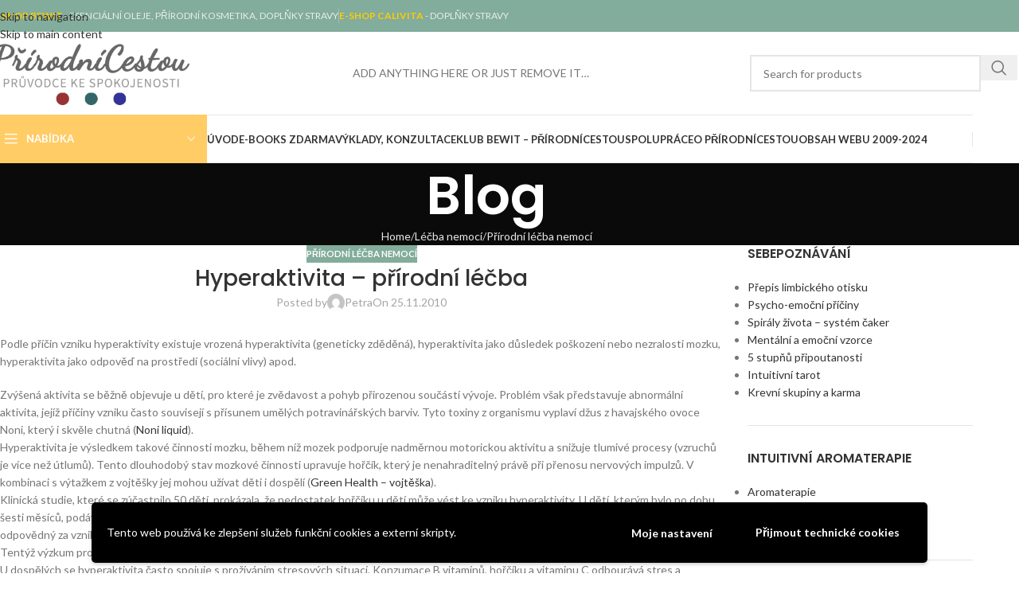

--- FILE ---
content_type: text/html; charset=UTF-8
request_url: https://www.prirodnicestou.cz/hyperaktivita-prirodni-lecba/
body_size: 20620
content:
<!DOCTYPE html>
<html lang="cs">
<head>
	<meta charset="UTF-8">
	<link rel="profile" href="https://gmpg.org/xfn/11">
	<link rel="pingback" href="">

	<title>Hyperaktivita &#8211; přírodní léčba &#8211; Přírodní cestou</title>
<meta name='robots' content='max-image-preview:large' />
	<style>img:is([sizes="auto" i], [sizes^="auto," i]) { contain-intrinsic-size: 3000px 1500px }</style>
	<link rel='dns-prefetch' href='//fonts.googleapis.com' />
<link rel="alternate" type="application/rss+xml" title="Přírodní cestou &raquo; RSS zdroj" href="https://www.prirodnicestou.cz/feed/" />
<link rel="alternate" type="application/rss+xml" title="Přírodní cestou &raquo; RSS komentářů" href="https://www.prirodnicestou.cz/comments/feed/" />
<link rel='stylesheet' id='wp-block-library-css' href='https://www.prirodnicestou.cz/wp-includes/css/dist/block-library/style.min.css?ver=6.8.3' type='text/css' media='all' />
<style id='global-styles-inline-css' type='text/css'>
:root{--wp--preset--aspect-ratio--square: 1;--wp--preset--aspect-ratio--4-3: 4/3;--wp--preset--aspect-ratio--3-4: 3/4;--wp--preset--aspect-ratio--3-2: 3/2;--wp--preset--aspect-ratio--2-3: 2/3;--wp--preset--aspect-ratio--16-9: 16/9;--wp--preset--aspect-ratio--9-16: 9/16;--wp--preset--color--black: #000000;--wp--preset--color--cyan-bluish-gray: #abb8c3;--wp--preset--color--white: #ffffff;--wp--preset--color--pale-pink: #f78da7;--wp--preset--color--vivid-red: #cf2e2e;--wp--preset--color--luminous-vivid-orange: #ff6900;--wp--preset--color--luminous-vivid-amber: #fcb900;--wp--preset--color--light-green-cyan: #7bdcb5;--wp--preset--color--vivid-green-cyan: #00d084;--wp--preset--color--pale-cyan-blue: #8ed1fc;--wp--preset--color--vivid-cyan-blue: #0693e3;--wp--preset--color--vivid-purple: #9b51e0;--wp--preset--gradient--vivid-cyan-blue-to-vivid-purple: linear-gradient(135deg,rgba(6,147,227,1) 0%,rgb(155,81,224) 100%);--wp--preset--gradient--light-green-cyan-to-vivid-green-cyan: linear-gradient(135deg,rgb(122,220,180) 0%,rgb(0,208,130) 100%);--wp--preset--gradient--luminous-vivid-amber-to-luminous-vivid-orange: linear-gradient(135deg,rgba(252,185,0,1) 0%,rgba(255,105,0,1) 100%);--wp--preset--gradient--luminous-vivid-orange-to-vivid-red: linear-gradient(135deg,rgba(255,105,0,1) 0%,rgb(207,46,46) 100%);--wp--preset--gradient--very-light-gray-to-cyan-bluish-gray: linear-gradient(135deg,rgb(238,238,238) 0%,rgb(169,184,195) 100%);--wp--preset--gradient--cool-to-warm-spectrum: linear-gradient(135deg,rgb(74,234,220) 0%,rgb(151,120,209) 20%,rgb(207,42,186) 40%,rgb(238,44,130) 60%,rgb(251,105,98) 80%,rgb(254,248,76) 100%);--wp--preset--gradient--blush-light-purple: linear-gradient(135deg,rgb(255,206,236) 0%,rgb(152,150,240) 100%);--wp--preset--gradient--blush-bordeaux: linear-gradient(135deg,rgb(254,205,165) 0%,rgb(254,45,45) 50%,rgb(107,0,62) 100%);--wp--preset--gradient--luminous-dusk: linear-gradient(135deg,rgb(255,203,112) 0%,rgb(199,81,192) 50%,rgb(65,88,208) 100%);--wp--preset--gradient--pale-ocean: linear-gradient(135deg,rgb(255,245,203) 0%,rgb(182,227,212) 50%,rgb(51,167,181) 100%);--wp--preset--gradient--electric-grass: linear-gradient(135deg,rgb(202,248,128) 0%,rgb(113,206,126) 100%);--wp--preset--gradient--midnight: linear-gradient(135deg,rgb(2,3,129) 0%,rgb(40,116,252) 100%);--wp--preset--font-size--small: 13px;--wp--preset--font-size--medium: 20px;--wp--preset--font-size--large: 36px;--wp--preset--font-size--x-large: 42px;--wp--preset--spacing--20: 0.44rem;--wp--preset--spacing--30: 0.67rem;--wp--preset--spacing--40: 1rem;--wp--preset--spacing--50: 1.5rem;--wp--preset--spacing--60: 2.25rem;--wp--preset--spacing--70: 3.38rem;--wp--preset--spacing--80: 5.06rem;--wp--preset--shadow--natural: 6px 6px 9px rgba(0, 0, 0, 0.2);--wp--preset--shadow--deep: 12px 12px 50px rgba(0, 0, 0, 0.4);--wp--preset--shadow--sharp: 6px 6px 0px rgba(0, 0, 0, 0.2);--wp--preset--shadow--outlined: 6px 6px 0px -3px rgba(255, 255, 255, 1), 6px 6px rgba(0, 0, 0, 1);--wp--preset--shadow--crisp: 6px 6px 0px rgba(0, 0, 0, 1);}:where(body) { margin: 0; }.wp-site-blocks > .alignleft { float: left; margin-right: 2em; }.wp-site-blocks > .alignright { float: right; margin-left: 2em; }.wp-site-blocks > .aligncenter { justify-content: center; margin-left: auto; margin-right: auto; }:where(.is-layout-flex){gap: 0.5em;}:where(.is-layout-grid){gap: 0.5em;}.is-layout-flow > .alignleft{float: left;margin-inline-start: 0;margin-inline-end: 2em;}.is-layout-flow > .alignright{float: right;margin-inline-start: 2em;margin-inline-end: 0;}.is-layout-flow > .aligncenter{margin-left: auto !important;margin-right: auto !important;}.is-layout-constrained > .alignleft{float: left;margin-inline-start: 0;margin-inline-end: 2em;}.is-layout-constrained > .alignright{float: right;margin-inline-start: 2em;margin-inline-end: 0;}.is-layout-constrained > .aligncenter{margin-left: auto !important;margin-right: auto !important;}.is-layout-constrained > :where(:not(.alignleft):not(.alignright):not(.alignfull)){margin-left: auto !important;margin-right: auto !important;}body .is-layout-flex{display: flex;}.is-layout-flex{flex-wrap: wrap;align-items: center;}.is-layout-flex > :is(*, div){margin: 0;}body .is-layout-grid{display: grid;}.is-layout-grid > :is(*, div){margin: 0;}body{padding-top: 0px;padding-right: 0px;padding-bottom: 0px;padding-left: 0px;}a:where(:not(.wp-element-button)){text-decoration: none;}:root :where(.wp-element-button, .wp-block-button__link){background-color: #32373c;border-width: 0;color: #fff;font-family: inherit;font-size: inherit;line-height: inherit;padding: calc(0.667em + 2px) calc(1.333em + 2px);text-decoration: none;}.has-black-color{color: var(--wp--preset--color--black) !important;}.has-cyan-bluish-gray-color{color: var(--wp--preset--color--cyan-bluish-gray) !important;}.has-white-color{color: var(--wp--preset--color--white) !important;}.has-pale-pink-color{color: var(--wp--preset--color--pale-pink) !important;}.has-vivid-red-color{color: var(--wp--preset--color--vivid-red) !important;}.has-luminous-vivid-orange-color{color: var(--wp--preset--color--luminous-vivid-orange) !important;}.has-luminous-vivid-amber-color{color: var(--wp--preset--color--luminous-vivid-amber) !important;}.has-light-green-cyan-color{color: var(--wp--preset--color--light-green-cyan) !important;}.has-vivid-green-cyan-color{color: var(--wp--preset--color--vivid-green-cyan) !important;}.has-pale-cyan-blue-color{color: var(--wp--preset--color--pale-cyan-blue) !important;}.has-vivid-cyan-blue-color{color: var(--wp--preset--color--vivid-cyan-blue) !important;}.has-vivid-purple-color{color: var(--wp--preset--color--vivid-purple) !important;}.has-black-background-color{background-color: var(--wp--preset--color--black) !important;}.has-cyan-bluish-gray-background-color{background-color: var(--wp--preset--color--cyan-bluish-gray) !important;}.has-white-background-color{background-color: var(--wp--preset--color--white) !important;}.has-pale-pink-background-color{background-color: var(--wp--preset--color--pale-pink) !important;}.has-vivid-red-background-color{background-color: var(--wp--preset--color--vivid-red) !important;}.has-luminous-vivid-orange-background-color{background-color: var(--wp--preset--color--luminous-vivid-orange) !important;}.has-luminous-vivid-amber-background-color{background-color: var(--wp--preset--color--luminous-vivid-amber) !important;}.has-light-green-cyan-background-color{background-color: var(--wp--preset--color--light-green-cyan) !important;}.has-vivid-green-cyan-background-color{background-color: var(--wp--preset--color--vivid-green-cyan) !important;}.has-pale-cyan-blue-background-color{background-color: var(--wp--preset--color--pale-cyan-blue) !important;}.has-vivid-cyan-blue-background-color{background-color: var(--wp--preset--color--vivid-cyan-blue) !important;}.has-vivid-purple-background-color{background-color: var(--wp--preset--color--vivid-purple) !important;}.has-black-border-color{border-color: var(--wp--preset--color--black) !important;}.has-cyan-bluish-gray-border-color{border-color: var(--wp--preset--color--cyan-bluish-gray) !important;}.has-white-border-color{border-color: var(--wp--preset--color--white) !important;}.has-pale-pink-border-color{border-color: var(--wp--preset--color--pale-pink) !important;}.has-vivid-red-border-color{border-color: var(--wp--preset--color--vivid-red) !important;}.has-luminous-vivid-orange-border-color{border-color: var(--wp--preset--color--luminous-vivid-orange) !important;}.has-luminous-vivid-amber-border-color{border-color: var(--wp--preset--color--luminous-vivid-amber) !important;}.has-light-green-cyan-border-color{border-color: var(--wp--preset--color--light-green-cyan) !important;}.has-vivid-green-cyan-border-color{border-color: var(--wp--preset--color--vivid-green-cyan) !important;}.has-pale-cyan-blue-border-color{border-color: var(--wp--preset--color--pale-cyan-blue) !important;}.has-vivid-cyan-blue-border-color{border-color: var(--wp--preset--color--vivid-cyan-blue) !important;}.has-vivid-purple-border-color{border-color: var(--wp--preset--color--vivid-purple) !important;}.has-vivid-cyan-blue-to-vivid-purple-gradient-background{background: var(--wp--preset--gradient--vivid-cyan-blue-to-vivid-purple) !important;}.has-light-green-cyan-to-vivid-green-cyan-gradient-background{background: var(--wp--preset--gradient--light-green-cyan-to-vivid-green-cyan) !important;}.has-luminous-vivid-amber-to-luminous-vivid-orange-gradient-background{background: var(--wp--preset--gradient--luminous-vivid-amber-to-luminous-vivid-orange) !important;}.has-luminous-vivid-orange-to-vivid-red-gradient-background{background: var(--wp--preset--gradient--luminous-vivid-orange-to-vivid-red) !important;}.has-very-light-gray-to-cyan-bluish-gray-gradient-background{background: var(--wp--preset--gradient--very-light-gray-to-cyan-bluish-gray) !important;}.has-cool-to-warm-spectrum-gradient-background{background: var(--wp--preset--gradient--cool-to-warm-spectrum) !important;}.has-blush-light-purple-gradient-background{background: var(--wp--preset--gradient--blush-light-purple) !important;}.has-blush-bordeaux-gradient-background{background: var(--wp--preset--gradient--blush-bordeaux) !important;}.has-luminous-dusk-gradient-background{background: var(--wp--preset--gradient--luminous-dusk) !important;}.has-pale-ocean-gradient-background{background: var(--wp--preset--gradient--pale-ocean) !important;}.has-electric-grass-gradient-background{background: var(--wp--preset--gradient--electric-grass) !important;}.has-midnight-gradient-background{background: var(--wp--preset--gradient--midnight) !important;}.has-small-font-size{font-size: var(--wp--preset--font-size--small) !important;}.has-medium-font-size{font-size: var(--wp--preset--font-size--medium) !important;}.has-large-font-size{font-size: var(--wp--preset--font-size--large) !important;}.has-x-large-font-size{font-size: var(--wp--preset--font-size--x-large) !important;}
:where(.wp-block-post-template.is-layout-flex){gap: 1.25em;}:where(.wp-block-post-template.is-layout-grid){gap: 1.25em;}
:where(.wp-block-columns.is-layout-flex){gap: 2em;}:where(.wp-block-columns.is-layout-grid){gap: 2em;}
:root :where(.wp-block-pullquote){font-size: 1.5em;line-height: 1.6;}
</style>
<link rel='stylesheet' id='uag-style-1196-css' href='https://www.prirodnicestou.cz/wp-content/files/uag-plugin/assets/1000/uag-css-1196.css?ver=1765745645' type='text/css' media='all' />
<link rel='stylesheet' id='wpgdprc-front-css-css' href='https://www.prirodnicestou.cz/wp-content/plugins/wp-gdpr-compliance/Assets/css/front.css?ver=1706560019' type='text/css' media='all' />
<style id='wpgdprc-front-css-inline-css' type='text/css'>
:root{--wp-gdpr--bar--background-color: #000000;--wp-gdpr--bar--color: #ffffff;--wp-gdpr--button--background-color: #000000;--wp-gdpr--button--background-color--darken: #000000;--wp-gdpr--button--color: #ffffff;}
</style>
<link rel='stylesheet' id='wd-style-base-css' href='https://www.prirodnicestou.cz/wp-content/themes/woodmart/css/parts/base.min.css?ver=8.3.5' type='text/css' media='all' />
<link rel='stylesheet' id='wd-wp-blocks-css' href='https://www.prirodnicestou.cz/wp-content/themes/woodmart/css/parts/wp-blocks.min.css?ver=8.3.5' type='text/css' media='all' />
<link rel='stylesheet' id='child-style-css' href='https://www.prirodnicestou.cz/wp-content/themes/woodmart-child/style.css?ver=8.3.5' type='text/css' media='all' />
<link rel='stylesheet' id='wd-header-base-css' href='https://www.prirodnicestou.cz/wp-content/themes/woodmart/css/parts/header-base.min.css?ver=8.3.5' type='text/css' media='all' />
<link rel='stylesheet' id='wd-mod-tools-css' href='https://www.prirodnicestou.cz/wp-content/themes/woodmart/css/parts/mod-tools.min.css?ver=8.3.5' type='text/css' media='all' />
<link rel='stylesheet' id='wd-header-elements-base-css' href='https://www.prirodnicestou.cz/wp-content/themes/woodmart/css/parts/header-el-base.min.css?ver=8.3.5' type='text/css' media='all' />
<link rel='stylesheet' id='wd-header-search-css' href='https://www.prirodnicestou.cz/wp-content/themes/woodmart/css/parts/header-el-search.min.css?ver=8.3.5' type='text/css' media='all' />
<link rel='stylesheet' id='wd-header-search-form-css' href='https://www.prirodnicestou.cz/wp-content/themes/woodmart/css/parts/header-el-search-form.min.css?ver=8.3.5' type='text/css' media='all' />
<link rel='stylesheet' id='wd-wd-search-form-css' href='https://www.prirodnicestou.cz/wp-content/themes/woodmart/css/parts/wd-search-form.min.css?ver=8.3.5' type='text/css' media='all' />
<link rel='stylesheet' id='wd-wd-search-results-css' href='https://www.prirodnicestou.cz/wp-content/themes/woodmart/css/parts/wd-search-results.min.css?ver=8.3.5' type='text/css' media='all' />
<link rel='stylesheet' id='wd-wd-search-dropdown-css' href='https://www.prirodnicestou.cz/wp-content/themes/woodmart/css/parts/wd-search-dropdown.min.css?ver=8.3.5' type='text/css' media='all' />
<link rel='stylesheet' id='wd-header-mobile-nav-dropdown-css' href='https://www.prirodnicestou.cz/wp-content/themes/woodmart/css/parts/header-el-mobile-nav-dropdown.min.css?ver=8.3.5' type='text/css' media='all' />
<link rel='stylesheet' id='wd-header-cart-side-css' href='https://www.prirodnicestou.cz/wp-content/themes/woodmart/css/parts/header-el-cart-side.min.css?ver=8.3.5' type='text/css' media='all' />
<link rel='stylesheet' id='wd-header-categories-nav-css' href='https://www.prirodnicestou.cz/wp-content/themes/woodmart/css/parts/header-el-category-nav.min.css?ver=8.3.5' type='text/css' media='all' />
<link rel='stylesheet' id='wd-mod-nav-vertical-css' href='https://www.prirodnicestou.cz/wp-content/themes/woodmart/css/parts/mod-nav-vertical.min.css?ver=8.3.5' type='text/css' media='all' />
<link rel='stylesheet' id='wd-mod-nav-vertical-design-default-css' href='https://www.prirodnicestou.cz/wp-content/themes/woodmart/css/parts/mod-nav-vertical-design-default.min.css?ver=8.3.5' type='text/css' media='all' />
<link rel='stylesheet' id='wd-page-title-css' href='https://www.prirodnicestou.cz/wp-content/themes/woodmart/css/parts/page-title.min.css?ver=8.3.5' type='text/css' media='all' />
<link rel='stylesheet' id='wd-post-types-mod-predefined-css' href='https://www.prirodnicestou.cz/wp-content/themes/woodmart/css/parts/post-types-mod-predefined.min.css?ver=8.3.5' type='text/css' media='all' />
<link rel='stylesheet' id='wd-post-types-mod-categories-style-bg-css' href='https://www.prirodnicestou.cz/wp-content/themes/woodmart/css/parts/post-types-mod-categories-style-bg.min.css?ver=8.3.5' type='text/css' media='all' />
<link rel='stylesheet' id='wd-blog-single-predefined-css' href='https://www.prirodnicestou.cz/wp-content/themes/woodmart/css/parts/blog-single-predefined.min.css?ver=8.3.5' type='text/css' media='all' />
<link rel='stylesheet' id='wd-blog-mod-author-css' href='https://www.prirodnicestou.cz/wp-content/themes/woodmart/css/parts/blog-mod-author.min.css?ver=8.3.5' type='text/css' media='all' />
<link rel='stylesheet' id='wd-blog-mod-comments-button-css' href='https://www.prirodnicestou.cz/wp-content/themes/woodmart/css/parts/blog-mod-comments-button.min.css?ver=8.3.5' type='text/css' media='all' />
<link rel='stylesheet' id='wd-social-icons-css' href='https://www.prirodnicestou.cz/wp-content/themes/woodmart/css/parts/el-social-icons.min.css?ver=8.3.5' type='text/css' media='all' />
<link rel='stylesheet' id='wd-social-icons-styles-css' href='https://www.prirodnicestou.cz/wp-content/themes/woodmart/css/parts/el-social-styles.min.css?ver=8.3.5' type='text/css' media='all' />
<link rel='stylesheet' id='wd-post-types-el-page-navigation-css' href='https://www.prirodnicestou.cz/wp-content/themes/woodmart/css/parts/post-types-el-page-navigation.min.css?ver=8.3.5' type='text/css' media='all' />
<link rel='stylesheet' id='wd-blog-loop-base-css' href='https://www.prirodnicestou.cz/wp-content/themes/woodmart/css/parts/blog-loop-base.min.css?ver=8.3.5' type='text/css' media='all' />
<link rel='stylesheet' id='wd-blog-loop-design-masonry-css' href='https://www.prirodnicestou.cz/wp-content/themes/woodmart/css/parts/blog-loop-design-masonry.min.css?ver=8.3.5' type='text/css' media='all' />
<link rel='stylesheet' id='wd-swiper-css' href='https://www.prirodnicestou.cz/wp-content/themes/woodmart/css/parts/lib-swiper.min.css?ver=8.3.5' type='text/css' media='all' />
<link rel='stylesheet' id='wd-post-types-mod-comments-css' href='https://www.prirodnicestou.cz/wp-content/themes/woodmart/css/parts/post-types-mod-comments.min.css?ver=8.3.5' type='text/css' media='all' />
<link rel='stylesheet' id='wd-off-canvas-sidebar-css' href='https://www.prirodnicestou.cz/wp-content/themes/woodmart/css/parts/opt-off-canvas-sidebar.min.css?ver=8.3.5' type='text/css' media='all' />
<link rel='stylesheet' id='wd-widget-nav-css' href='https://www.prirodnicestou.cz/wp-content/themes/woodmart/css/parts/widget-nav.min.css?ver=8.3.5' type='text/css' media='all' />
<link rel='stylesheet' id='wd-widget-collapse-css' href='https://www.prirodnicestou.cz/wp-content/themes/woodmart/css/parts/opt-widget-collapse.min.css?ver=8.3.5' type='text/css' media='all' />
<link rel='stylesheet' id='wd-footer-base-css' href='https://www.prirodnicestou.cz/wp-content/themes/woodmart/css/parts/footer-base.min.css?ver=8.3.5' type='text/css' media='all' />
<link rel='stylesheet' id='wd-scroll-top-css' href='https://www.prirodnicestou.cz/wp-content/themes/woodmart/css/parts/opt-scrolltotop.min.css?ver=8.3.5' type='text/css' media='all' />
<link rel='stylesheet' id='wd-bottom-toolbar-css' href='https://www.prirodnicestou.cz/wp-content/themes/woodmart/css/parts/opt-bottom-toolbar.min.css?ver=8.3.5' type='text/css' media='all' />
<link rel='stylesheet' id='wd-mod-sticky-sidebar-opener-css' href='https://www.prirodnicestou.cz/wp-content/themes/woodmart/css/parts/mod-sticky-sidebar-opener.min.css?ver=8.3.5' type='text/css' media='all' />
<link rel='stylesheet' id='xts-style-header_844413-css' href='https://www.prirodnicestou.cz/wp-content/files/2025/11/xts-header_844413-1764231079.css?ver=8.3.5' type='text/css' media='all' />
<link rel='stylesheet' id='xts-style-theme_settings_default-css' href='https://www.prirodnicestou.cz/wp-content/files/2025/11/xts-theme_settings_default-1764182412.css?ver=8.3.5' type='text/css' media='all' />
<link rel='stylesheet' id='xts-google-fonts-css' href='https://fonts.googleapis.com/css?family=Lato%3A400%2C700%7CPoppins%3A400%2C600%2C500&#038;ver=8.3.5' type='text/css' media='all' />
<script type="text/javascript" src="https://www.prirodnicestou.cz/wp-includes/js/jquery/jquery.min.js?ver=3.7.1" id="jquery-core-js"></script>
<script type="text/javascript" src="https://www.prirodnicestou.cz/wp-includes/js/jquery/jquery-migrate.min.js?ver=3.4.1" id="jquery-migrate-js"></script>
<script type="text/javascript" src="https://www.prirodnicestou.cz/wp-content/themes/woodmart/js/scripts/global/scrollBar.min.js?ver=8.3.5" id="wd-scrollbar-js"></script>
<script type="text/javascript" id="wpgdprc-front-js-js-extra">
/* <![CDATA[ */
var wpgdprcFront = {"ajaxUrl":"https:\/\/www.prirodnicestou.cz\/wp-admin\/admin-ajax.php","ajaxNonce":"ee1f0aa54b","ajaxArg":"security","pluginPrefix":"wpgdprc","blogId":"1","isMultiSite":"","locale":"cs_CZ","showSignUpModal":"","showFormModal":"","cookieName":"wpgdprc-consent-v2","consentVersion":"v2","path":"\/","prefix":"wpgdprc","consents":[{"ID":2,"required":false,"placement":"head","content":"<!-- Global site tag (gtag.js) - Google Analytics -->\r\n<script async src=\"https:\/\/www.googletagmanager.com\/gtag\/js?id=UA-23379729-2\"><\/script>\r\n<script>\r\n  window.dataLayer = window.dataLayer || [];\r\n  function gtag(){dataLayer.push(arguments);}\r\n  gtag('js', new Date());\r\n\r\n  gtag('config', 'UA-23379729-2');\r\n<\/script>"},{"ID":1,"required":true,"placement":"head","content":""}]};
/* ]]> */
</script>
<script type="text/javascript" src="https://www.prirodnicestou.cz/wp-content/plugins/wp-gdpr-compliance/Assets/js/front.min.js?ver=1706560019" id="wpgdprc-front-js-js"></script>
<link rel="https://api.w.org/" href="https://www.prirodnicestou.cz/wp-json/" /><link rel="alternate" title="JSON" type="application/json" href="https://www.prirodnicestou.cz/wp-json/wp/v2/posts/1196" /><link rel="EditURI" type="application/rsd+xml" title="RSD" href="https://www.prirodnicestou.cz/xmlrpc.php?rsd" />
<meta name="generator" content="WordPress 6.8.3" />
<link rel="canonical" href="https://www.prirodnicestou.cz/hyperaktivita-prirodni-lecba/" />
<link rel='shortlink' href='https://www.prirodnicestou.cz/?p=1196' />
<link rel="alternate" title="oEmbed (JSON)" type="application/json+oembed" href="https://www.prirodnicestou.cz/wp-json/oembed/1.0/embed?url=https%3A%2F%2Fwww.prirodnicestou.cz%2Fhyperaktivita-prirodni-lecba%2F" />
<link rel="alternate" title="oEmbed (XML)" type="text/xml+oembed" href="https://www.prirodnicestou.cz/wp-json/oembed/1.0/embed?url=https%3A%2F%2Fwww.prirodnicestou.cz%2Fhyperaktivita-prirodni-lecba%2F&#038;format=xml" />
					<meta name="viewport" content="width=device-width, initial-scale=1.0, maximum-scale=1.0, user-scalable=no">
									<!-- begin Fast Secure reCAPTCHA - page header css -->
<style type="text/css">
div.fs-recaptcha-comments { display:block; clear:both; margin-bottom:1em; }
div.fs-recaptcha-bp-comments { display:block; clear:both; margin-bottom:1em; }
div.fs-recaptcha-login { display:block; clear:both; margin-bottom:1em; }
div.fs-recaptcha-side-login { display:block; clear:both; margin-bottom:1em; }
div.fs-recaptcha-registration { display:block; clear:both; margin-bottom:1em; }
div.fs-recaptcha-bp-registration { display:block; clear:both; margin-bottom:1em; }
div.fs-recaptcha-ms-registration { display:block; clear:both; margin-bottom:1em; }
div.fs-recaptcha-lostpassword { display:block; clear:both; margin-bottom:1em; }
div.fs-recaptcha-wc-checkout { display:block; clear:both; margin-bottom:1em; }
div.fs-recaptcha-jetpack { display:block; clear:both; margin-bottom:1em; }
.fs-recaptcha-jetpack p { color:#DC3232; }
</style>
<!-- end Fast Secure reCAPTCHA - page header css -->
<style>
		
		</style></head>

<body class="wp-singular post-template-default single single-post postid-1196 single-format-standard wp-theme-woodmart wp-child-theme-woodmart-child wrapper-full-width  categories-accordion-on woodmart-ajax-shop-on sticky-toolbar-on">
			<script type="text/javascript" id="wd-flicker-fix">// Flicker fix.</script>		<div class="wd-skip-links">
								<a href="#menu-hlavni-menu" class="wd-skip-navigation btn">
						Skip to navigation					</a>
								<a href="#main-content" class="wd-skip-content btn">
				Skip to main content			</a>
		</div>
			
	
	<div class="wd-page-wrapper website-wrapper">
									<header class="whb-header whb-header_844413 whb-sticky-shadow whb-scroll-slide whb-sticky-clone">
					<div class="whb-main-header">
	
<div class="whb-row whb-top-bar whb-not-sticky-row whb-with-bg whb-without-border whb-color-light whb-flex-flex-middle">
	<div class="container">
		<div class="whb-flex-row whb-top-bar-inner">
			<div class="whb-column whb-col-left whb-column5 whb-visible-lg">
	
<div class="wd-header-text reset-last-child whb-r3tottgogjv5yeiow5ib"><span style="color: #ffcc00;"><strong><a style="color: #ffcc00;" href="https://bewit.love/?i=prirodnicestou" target="_blank" rel="noopener">E-SHOP BEWIT </a></strong></span>- ESENCIÁLNÍ OLEJE, PŘÍRODNÍ KOSMETIKA, DOPLŇKY STRAVY</div>
<div class="wd-header-divider whb-divider-default whb-l5w8z1erxsgovb92zjd3"></div>
</div>
<div class="whb-column whb-col-center whb-column6 whb-visible-lg">
	
<div class="wd-header-text reset-last-child whb-y4ro7npestv02kyrww49"><strong><a href="https://petrasarmova.calivita.cz/products" target="_blank" rel="noopener"><span style="color: #ffcc00;">E-SHOP CALIVITA </span></a></strong>- DOPLŇKY STRAVY</div>
</div>
<div class="whb-column whb-col-right whb-column7 whb-visible-lg whb-empty-column">
	</div>
<div class="whb-column whb-col-mobile whb-column_mobile1 whb-hidden-lg whb-empty-column">
	</div>
		</div>
	</div>
</div>

<div class="whb-row whb-general-header whb-not-sticky-row whb-without-bg whb-border-boxed whb-color-dark whb-flex-flex-middle">
	<div class="container">
		<div class="whb-flex-row whb-general-header-inner">
			<div class="whb-column whb-col-left whb-column8 whb-visible-lg">
	<div class="site-logo whb-gs8bcnxektjsro21n657">
	<a href="https://www.prirodnicestou.cz/" class="wd-logo wd-main-logo" rel="home" aria-label="Site logo">
		<img width="749" height="254" src="https://www.prirodnicestou.cz/wp-content/files/2025/02/logo-prirodni-cestou.png" class="attachment-full size-full" alt="" style="max-width:250px;" decoding="async" srcset="https://www.prirodnicestou.cz/wp-content/files/2025/02/logo-prirodni-cestou.png 749w, https://www.prirodnicestou.cz/wp-content/files/2025/02/logo-prirodni-cestou-300x102.png 300w, https://www.prirodnicestou.cz/wp-content/files/2025/02/logo-prirodni-cestou-585x198.png 585w" sizes="(max-width: 749px) 100vw, 749px" />	</a>
	</div>
</div>
<div class="whb-column whb-col-center whb-column9 whb-visible-lg">
	
<div class="wd-header-text reset-last-child whb-pwei2dq180f0waoevxdd"><p style="text-align: center;">ADD ANYTHING HERE OR JUST REMOVE IT…</p></div>
</div>
<div class="whb-column whb-col-right whb-column10 whb-visible-lg">
	<div class="wd-search-form  wd-header-search-form wd-display-form whb-9x1ytaxq7aphtb3npidp">

<form role="search" method="get" class="searchform  wd-style-default woodmart-ajax-search" action="https://www.prirodnicestou.cz/"  data-thumbnail="1" data-price="1" data-post_type="product" data-count="20" data-sku="0" data-symbols_count="3" data-include_cat_search="no" autocomplete="off">
	<input type="text" class="s" placeholder="Search for products" value="" name="s" aria-label="Search" title="Search for products" required/>
	<input type="hidden" name="post_type" value="product">

	<span tabindex="0" aria-label="Clear search" class="wd-clear-search wd-role-btn wd-hide"></span>

	
	<button type="submit" class="searchsubmit">
		<span>
			Search		</span>
			</button>
</form>

	<div class="wd-search-results-wrapper">
		<div class="wd-search-results wd-dropdown-results wd-dropdown wd-scroll">
			<div class="wd-scroll-content">
				
				
							</div>
		</div>
	</div>

</div>
</div>
<div class="whb-column whb-mobile-left whb-column_mobile2 whb-hidden-lg">
	<div class="wd-tools-element wd-header-mobile-nav wd-style-text wd-design-1 whb-g1k0m1tib7raxrwkm1t3">
	<a href="#" rel="nofollow" aria-label="Open mobile menu">
		
		<span class="wd-tools-icon">
					</span>

		<span class="wd-tools-text">Menu</span>

			</a>
</div></div>
<div class="whb-column whb-mobile-center whb-column_mobile3 whb-hidden-lg">
	<div class="site-logo whb-lt7vdqgaccmapftzurvt">
	<a href="https://www.prirodnicestou.cz/" class="wd-logo wd-main-logo" rel="home" aria-label="Site logo">
		<img width="749" height="254" src="https://www.prirodnicestou.cz/wp-content/files/2025/02/logo-prirodni-cestou.png" class="attachment-full size-full" alt="" style="max-width:190px;" decoding="async" srcset="https://www.prirodnicestou.cz/wp-content/files/2025/02/logo-prirodni-cestou.png 749w, https://www.prirodnicestou.cz/wp-content/files/2025/02/logo-prirodni-cestou-300x102.png 300w, https://www.prirodnicestou.cz/wp-content/files/2025/02/logo-prirodni-cestou-585x198.png 585w" sizes="(max-width: 749px) 100vw, 749px" />	</a>
	</div>
</div>
<div class="whb-column whb-mobile-right whb-column_mobile4 whb-hidden-lg whb-empty-column">
	</div>
		</div>
	</div>
</div>

<div class="whb-row whb-header-bottom whb-not-sticky-row whb-without-bg whb-border-boxed whb-color-dark whb-hidden-mobile whb-flex-flex-middle">
	<div class="container">
		<div class="whb-flex-row whb-header-bottom-inner">
			<div class="whb-column whb-col-left whb-column11 whb-visible-lg">
	
<div class="wd-header-cats wd-style-1 wd-event-hover whb-wjlcubfdmlq3d7jvmt23" role="navigation" aria-label="Header categories navigation">
	<span class="menu-opener color-scheme-light has-bg">
					<span class="menu-opener-icon"></span>
		
		<span class="menu-open-label">
			Nabídka		</span>
	</span>
	<div class="wd-dropdown wd-dropdown-cats">
		<ul id="menu-2022" class="menu wd-nav wd-nav-vertical wd-dis-act wd-design-default"><li id="menu-item-12497" class="menu-item menu-item-type-taxonomy menu-item-object-category menu-item-12497 item-level-0 menu-simple-dropdown wd-event-hover" ><a href="https://www.prirodnicestou.cz/rubrika/dary-zeme/" class="woodmart-nav-link"><span class="nav-link-text">Dary přírody</span></a></li>
<li id="menu-item-12498" class="menu-item menu-item-type-taxonomy menu-item-object-category menu-item-12498 item-level-0 menu-simple-dropdown wd-event-hover" ><a href="https://www.prirodnicestou.cz/rubrika/sebepoznavani/" class="woodmart-nav-link"><span class="nav-link-text">Sebepoznávání</span></a></li>
<li id="menu-item-12499" class="menu-item menu-item-type-taxonomy menu-item-object-category menu-item-12499 item-level-0 menu-simple-dropdown wd-event-hover" ><a href="https://www.prirodnicestou.cz/rubrika/fyzicke-telo/" class="woodmart-nav-link"><span class="nav-link-text">Fyzické tělo</span></a></li>
<li id="menu-item-12503" class="menu-item menu-item-type-taxonomy menu-item-object-category menu-item-12503 item-level-0 menu-simple-dropdown wd-event-hover" ><a href="https://www.prirodnicestou.cz/rubrika/organy/" class="woodmart-nav-link"><span class="nav-link-text">Orgány</span></a></li>
<li id="menu-item-12506" class="menu-item menu-item-type-taxonomy menu-item-object-category current-post-ancestor menu-item-12506 item-level-0 menu-simple-dropdown wd-event-hover" ><a href="https://www.prirodnicestou.cz/rubrika/lecba-nemoci/" class="woodmart-nav-link"><span class="nav-link-text">Léčba nemocí</span></a></li>
</ul>	</div>
</div>
</div>
<div class="whb-column whb-col-center whb-column12 whb-visible-lg">
	<nav class="wd-header-nav wd-header-main-nav text-left wd-design-1 whb-6kgdkbvf12frej4dofvj" role="navigation" aria-label="Main navigation">
	<ul id="menu-hlavni-menu" class="menu wd-nav wd-nav-header wd-nav-main wd-style-default wd-gap-s"><li id="menu-item-1347" class="menu-item menu-item-type-custom menu-item-object-custom menu-item-1347 item-level-0 menu-simple-dropdown wd-event-hover" ><a href="/" class="woodmart-nav-link"><span class="nav-link-text">Úvod</span></a></li>
<li id="menu-item-5822" class="menu-item menu-item-type-post_type menu-item-object-page menu-item-5822 item-level-0 menu-simple-dropdown wd-event-hover" ><a href="https://www.prirodnicestou.cz/e-books-zdarma/" class="woodmart-nav-link"><span class="nav-link-text">E-books zdarma</span></a></li>
<li id="menu-item-3748" class="menu-item menu-item-type-post_type menu-item-object-page menu-item-3748 item-level-0 menu-simple-dropdown wd-event-hover" ><a href="https://www.prirodnicestou.cz/konzultace/" class="woodmart-nav-link"><span class="nav-link-text">Výklady, konzultace</span></a></li>
<li id="menu-item-12331" class="menu-item menu-item-type-post_type menu-item-object-post menu-item-12331 item-level-0 menu-simple-dropdown wd-event-hover" ><a href="https://www.prirodnicestou.cz/bewit-esencialni-etericke-oleje-a-celistvy-pristup-k-zivotu/" class="woodmart-nav-link"><span class="nav-link-text">Klub Bewit &#8211; PřírodníCestou</span></a></li>
<li id="menu-item-3746" class="menu-item menu-item-type-post_type menu-item-object-page menu-item-3746 item-level-0 menu-simple-dropdown wd-event-hover" ><a href="https://www.prirodnicestou.cz/moznost-spoluprace/" class="woodmart-nav-link"><span class="nav-link-text">Spolupráce</span></a></li>
<li id="menu-item-2832" class="menu-item menu-item-type-post_type menu-item-object-page menu-item-2832 item-level-0 menu-simple-dropdown wd-event-hover" ><a href="https://www.prirodnicestou.cz/o-webu/" class="woodmart-nav-link"><span class="nav-link-text">O PřírodníCestou</span></a></li>
<li id="menu-item-13401" class="menu-item menu-item-type-post_type menu-item-object-page menu-item-13401 item-level-0 menu-simple-dropdown wd-event-hover" ><a href="https://www.prirodnicestou.cz/struktura-webu-do-roku-2025/" class="woodmart-nav-link"><span class="nav-link-text">Obsah webu 2009-2024</span></a></li>
</ul></nav>
</div>
<div class="whb-column whb-col-right whb-column13 whb-visible-lg">
	<div class="wd-header-divider wd-full-height whb-xeuulvjaonerw20xeo1s"></div>
</div>
<div class="whb-column whb-col-mobile whb-column_mobile5 whb-hidden-lg whb-empty-column">
	</div>
		</div>
	</div>
</div>
</div>
				</header>
			
								<div class="wd-page-content main-page-wrapper">
		
						<div class="wd-page-title page-title  page-title-default title-size-default title-design-centered color-scheme-light title-blog" style="">
					<div class="wd-page-title-bg wd-fill">
											</div>
					<div class="container">
													<h3 class="entry-title title">Blog</h3>
						
						
													<nav class="wd-breadcrumbs"><a href="https://www.prirodnicestou.cz/">Home</a><span class="wd-delimiter"></span><a href="https://www.prirodnicestou.cz/rubrika/lecba-nemoci/">Léčba nemocí</a><span class="wd-delimiter"></span><a href="https://www.prirodnicestou.cz/rubrika/lecba-nemoci/prirodni-lecba-nemoci/">Přírodní léčba nemocí</a></nav>											</div>
				</div>
			
		<main id="main-content" class="wd-content-layout content-layout-wrapper container wd-grid-g wd-sidebar-hidden-md-sm wd-sidebar-hidden-sm wd-builder-off" role="main" style="--wd-col-lg:12;--wd-gap-lg:30px;--wd-gap-sm:20px;">
				<div class="wd-content-area site-content wd-grid-col" style="--wd-col-lg:9;--wd-col-md:12;--wd-col-sm:12;">
				
			
<article id="post-1196" class="post-single-page post-1196 post type-post status-publish format-standard hentry category-prirodni-lecba-nemoci">
	<header class="wd-single-post-header">
									<div class="wd-post-cat wd-style-with-bg">
					<a href="https://www.prirodnicestou.cz/rubrika/lecba-nemoci/prirodni-lecba-nemoci/" rel="category tag">Přírodní léčba nemocí</a>				</div>
			
							<h1 class="wd-entities-title wd-post-title title">Hyperaktivita &#8211; přírodní léčba</h1>
			
											<div class="wd-post-meta">
					<div class="wd-post-author wd-meta-author">
											<span>Posted by</span>
		
					<img alt='author-avatar' src='https://secure.gravatar.com/avatar/39d2970bdbb77dec44cf0a78c3d76a22bc7ed520377c2e4e18a0a3e067fde7ca?s=22&#038;d=mm&#038;r=g' srcset='https://secure.gravatar.com/avatar/39d2970bdbb77dec44cf0a78c3d76a22bc7ed520377c2e4e18a0a3e067fde7ca?s=44&#038;d=mm&#038;r=g 2x' class='avatar avatar-22 photo' height='22' width='22' decoding='async'/>		
					<a href="https://www.prirodnicestou.cz/author/petra/" class="author" rel="author">Petra</a>
									</div>

											<div class="wd-modified-date">
									<time class="updated" datetime="2017-02-08T11:58:27+01:00">
			8.2.2017		</time>
								</div>

						<div class="wd-post-date wd-style-default">
							<time class="published" datetime="2010-11-25T00:00:00+01:00">
								On 25.11.2010							</time>
						</div>
					
									</div>
								</header>

			<div class="wd-entry-content">
			<p>Podle příčin vzniku hyperaktivity existuje vrozená hyperaktivita (geneticky zděděná), hyperaktivita jako důsledek poškození nebo nezralosti mozku, hyperaktivita jako odpověď na prostředí (sociální vlivy) apod.</p>
<ul>
<li>Zvýšená aktivita se běžně objevuje u dětí, pro které je zvědavost a pohyb přirozenou součástí vývoje. Problém však představuje abnormální aktivita, jejíž příčiny vzniku často souvisejí s přísunem umělých potravinářských barviv. Tyto toxiny z organismu vyplaví džus z havajského ovoce Noni, který i skvěle chutná (<a title="Noni liquid" href="/eshop/Noni%20Liquid?filter_name=noni">Noni liquid</a>).</li>
<li>Hyperaktivita je výsledkem takové činnosti mozku, během níž mozek podporuje nadměrnou motorickou aktivitu a snižuje tlumivé procesy (vzruchů je více než útlumů). Tento dlouhodobý stav mozkové činnosti upravuje hořčík, který je nenahraditelný právě při přenosu nervových impulzů. V kombinaci s výtažkem z vojtěšky jej mohou užívat děti i dospělí (<a title="vojtěška" href="/eshop/Green-Health?filter_name=green">Green Health &#8211; vojtěška</a>).</li>
<li>Klinická studie, které se zúčastnilo 50 dětí, prokázala, že nedostatek hořčíku u dětí může vést ke vzniku hyperaktivity. U dětí, kterým bylo po dobu šesti měsíců, podávaný hořčík v množství 200 mg, byl zaznamenán pokles abnormální mozkové činnosti. Nízký přísun vápníku může být také odpovědný za vznik hyperaktivity jako důsledek slábnutí svalů či kostí (<a title="strong bones" href="/eshop/Strong-Bones-100?filter_name=strong%20bones">Strong Bones &#8211; vápník a hořčík 250ks, CaliVita</a>).</li>
<li>Tentýž výzkum prokázal i pozitivní vliv užívání vitamínů B skupiny na snížení až úplné odstranění hyperaktivity u dětí (<a title="MegneZi B6" href="/eshop/MagneZi-B6?filter_name=MagneZI">MagneZi B6</a>).</li>
<li>U dospělých se hyperaktivita často spojuje s prožíváním stresových situací. Konzumace B vitamínů, hořčíku a vitaminu C odbourává stres a blahodárně působí na celý nervový systém (<a title="stress management" href="/eshop/Stress-Management-B-Complex?filter_name=stress%20management">Stress Management B Complex</a>; <a title="bee power" href="/eshop/index.php?route=product/search&amp;filter_name=bee%20power">Bee Power</a>).</li>
</ul>
<p><!-- [if gte mso 9]><xml>  <o:DocumentProperties>   <o:Version>14.00</o:Version>  </o:DocumentProperties>  <o:OfficeDocumentSettings>   <o:AllowPNG/>  </o:OfficeDocumentSettings> </xml><![endif]--><!-- [if gte mso 9]><xml>  <w:WordDocument>   <w:View>Normal</w:View>   <w:Zoom>0</w:Zoom>   <w:TrackMoves/>   <w:TrackFormatting/>   <w:HyphenationZone>21</w:HyphenationZone>   <w:PunctuationKerning/>   <w:ValidateAgainstSchemas/>   <w:SaveIfXMLInvalid>false</w:SaveIfXMLInvalid>   <w:IgnoreMixedContent>false</w:IgnoreMixedContent>   <w:AlwaysShowPlaceholderText>false</w:AlwaysShowPlaceholderText>   <w:DoNotPromoteQF/>   <w:LidThemeOther>CS</w:LidThemeOther>   <w:LidThemeAsian>X-NONE</w:LidThemeAsian>   <w:LidThemeComplexScript>X-NONE</w:LidThemeComplexScript>   <w:Compatibility>    <w:BreakWrappedTables/>    <w:SnapToGridInCell/>    <w:WrapTextWithPunct/>    <w:UseAsianBreakRules/>    <w:DontGrowAutofit/>    <w:SplitPgBreakAndParaMark/>    <w:EnableOpenTypeKerning/>    <w:DontFlipMirrorIndents/>    <w:OverrideTableStyleHps/>   </w:Compatibility>   <m:mathPr>    <m:mathFont m_val="Cambria Math"/>    <m:brkBin m_val="before"/>    <m:brkBinSub m_val="--"/>    <m:smallFrac m_val="off"/>    <m:dispDef/>    <m:lMargin m_val="0"/>    <m:rMargin m_val="0"/>    <m:defJc m_val="centerGroup"/>    <m:wrapIndent m_val="1440"/>    <m:intLim m_val="subSup"/>    <m:naryLim m_val="undOvr"/>   </m:mathPr></w:WordDocument> </xml><![endif]--><!-- [if gte mso 9]><xml>  <w:LatentStyles DefLockedState="false" DefUnhideWhenUsed="true"   DefSemiHidden="true" DefQFormat="false" DefPriority="99"   LatentStyleCount="267">   <w:LsdException Locked="false" Priority="0" SemiHidden="false"    UnhideWhenUsed="false" QFormat="true" Name="Normal"/>   <w:LsdException Locked="false" Priority="9" SemiHidden="false"    UnhideWhenUsed="false" QFormat="true" Name="heading 1"/>   <w:LsdException Locked="false" Priority="9" QFormat="true" Name="heading 2"/>   <w:LsdException Locked="false" Priority="9" QFormat="true" Name="heading 3"/>   <w:LsdException Locked="false" Priority="9" QFormat="true" Name="heading 4"/>   <w:LsdException Locked="false" Priority="9" QFormat="true" Name="heading 5"/>   <w:LsdException Locked="false" Priority="9" QFormat="true" Name="heading 6"/>   <w:LsdException Locked="false" Priority="9" QFormat="true" Name="heading 7"/>   <w:LsdException Locked="false" Priority="9" QFormat="true" Name="heading 8"/>   <w:LsdException Locked="false" Priority="9" QFormat="true" Name="heading 9"/>   <w:LsdException Locked="false" Priority="39" Name="toc 1"/>   <w:LsdException Locked="false" Priority="39" Name="toc 2"/>   <w:LsdException Locked="false" Priority="39" Name="toc 3"/>   <w:LsdException Locked="false" Priority="39" Name="toc 4"/>   <w:LsdException Locked="false" Priority="39" Name="toc 5"/>   <w:LsdException Locked="false" Priority="39" Name="toc 6"/>   <w:LsdException Locked="false" Priority="39" Name="toc 7"/>   <w:LsdException Locked="false" Priority="39" Name="toc 8"/>   <w:LsdException Locked="false" Priority="39" Name="toc 9"/>   <w:LsdException Locked="false" Priority="35" QFormat="true" Name="caption"/>   <w:LsdException Locked="false" Priority="10" SemiHidden="false"    UnhideWhenUsed="false" QFormat="true" Name="Title"/>   <w:LsdException Locked="false" Priority="1" Name="Default Paragraph Font"/>   <w:LsdException Locked="false" Priority="11" SemiHidden="false"    UnhideWhenUsed="false" QFormat="true" Name="Subtitle"/>   <w:LsdException Locked="false" Priority="22" SemiHidden="false"    UnhideWhenUsed="false" QFormat="true" Name="Strong"/>   <w:LsdException Locked="false" Priority="20" SemiHidden="false"    UnhideWhenUsed="false" QFormat="true" Name="Emphasis"/>   <w:LsdException Locked="false" Priority="59" SemiHidden="false"    UnhideWhenUsed="false" Name="Table Grid"/>   <w:LsdException Locked="false" UnhideWhenUsed="false" Name="Placeholder Text"/>   <w:LsdException Locked="false" Priority="1" SemiHidden="false"    UnhideWhenUsed="false" QFormat="true" Name="No Spacing"/>   <w:LsdException Locked="false" Priority="60" SemiHidden="false"    UnhideWhenUsed="false" Name="Light Shading"/>   <w:LsdException Locked="false" Priority="61" SemiHidden="false"    UnhideWhenUsed="false" Name="Light List"/>   <w:LsdException Locked="false" Priority="62" SemiHidden="false"    UnhideWhenUsed="false" Name="Light Grid"/>   <w:LsdException Locked="false" Priority="63" SemiHidden="false"    UnhideWhenUsed="false" Name="Medium Shading 1"/>   <w:LsdException Locked="false" Priority="64" SemiHidden="false"    UnhideWhenUsed="false" Name="Medium Shading 2"/>   <w:LsdException Locked="false" Priority="65" SemiHidden="false"    UnhideWhenUsed="false" Name="Medium List 1"/>   <w:LsdException Locked="false" Priority="66" SemiHidden="false"    UnhideWhenUsed="false" Name="Medium List 2"/>   <w:LsdException Locked="false" Priority="67" SemiHidden="false"    UnhideWhenUsed="false" Name="Medium Grid 1"/>   <w:LsdException Locked="false" Priority="68" SemiHidden="false"    UnhideWhenUsed="false" Name="Medium Grid 2"/>   <w:LsdException Locked="false" Priority="69" SemiHidden="false"    UnhideWhenUsed="false" Name="Medium Grid 3"/>   <w:LsdException Locked="false" Priority="70" SemiHidden="false"    UnhideWhenUsed="false" Name="Dark List"/>   <w:LsdException Locked="false" Priority="71" SemiHidden="false"    UnhideWhenUsed="false" Name="Colorful Shading"/>   <w:LsdException Locked="false" Priority="72" SemiHidden="false"    UnhideWhenUsed="false" Name="Colorful List"/>   <w:LsdException Locked="false" Priority="73" SemiHidden="false"    UnhideWhenUsed="false" Name="Colorful Grid"/>   <w:LsdException Locked="false" Priority="60" SemiHidden="false"    UnhideWhenUsed="false" Name="Light Shading Accent 1"/>   <w:LsdException Locked="false" Priority="61" SemiHidden="false"    UnhideWhenUsed="false" Name="Light List Accent 1"/>   <w:LsdException Locked="false" Priority="62" SemiHidden="false"    UnhideWhenUsed="false" Name="Light Grid Accent 1"/>   <w:LsdException Locked="false" Priority="63" SemiHidden="false"    UnhideWhenUsed="false" Name="Medium Shading 1 Accent 1"/>   <w:LsdException Locked="false" Priority="64" SemiHidden="false"    UnhideWhenUsed="false" Name="Medium Shading 2 Accent 1"/>   <w:LsdException Locked="false" Priority="65" SemiHidden="false"    UnhideWhenUsed="false" Name="Medium List 1 Accent 1"/>   <w:LsdException Locked="false" UnhideWhenUsed="false" Name="Revision"/>   <w:LsdException Locked="false" Priority="34" SemiHidden="false"    UnhideWhenUsed="false" QFormat="true" Name="List Paragraph"/>   <w:LsdException Locked="false" Priority="29" SemiHidden="false"    UnhideWhenUsed="false" QFormat="true" Name="Quote"/>   <w:LsdException Locked="false" Priority="30" SemiHidden="false"    UnhideWhenUsed="false" QFormat="true" Name="Intense Quote"/>   <w:LsdException Locked="false" Priority="66" SemiHidden="false"    UnhideWhenUsed="false" Name="Medium List 2 Accent 1"/>   <w:LsdException Locked="false" Priority="67" SemiHidden="false"    UnhideWhenUsed="false" Name="Medium Grid 1 Accent 1"/>   <w:LsdException Locked="false" Priority="68" SemiHidden="false"    UnhideWhenUsed="false" Name="Medium Grid 2 Accent 1"/>   <w:LsdException Locked="false" Priority="69" SemiHidden="false"    UnhideWhenUsed="false" Name="Medium Grid 3 Accent 1"/>   <w:LsdException Locked="false" Priority="70" SemiHidden="false"    UnhideWhenUsed="false" Name="Dark List Accent 1"/>   <w:LsdException Locked="false" Priority="71" SemiHidden="false"    UnhideWhenUsed="false" Name="Colorful Shading Accent 1"/>   <w:LsdException Locked="false" Priority="72" SemiHidden="false"    UnhideWhenUsed="false" Name="Colorful List Accent 1"/>   <w:LsdException Locked="false" Priority="73" SemiHidden="false"    UnhideWhenUsed="false" Name="Colorful Grid Accent 1"/>   <w:LsdException Locked="false" Priority="60" SemiHidden="false"    UnhideWhenUsed="false" Name="Light Shading Accent 2"/>   <w:LsdException Locked="false" Priority="61" SemiHidden="false"    UnhideWhenUsed="false" Name="Light List Accent 2"/>   <w:LsdException Locked="false" Priority="62" SemiHidden="false"    UnhideWhenUsed="false" Name="Light Grid Accent 2"/>   <w:LsdException Locked="false" Priority="63" SemiHidden="false"    UnhideWhenUsed="false" Name="Medium Shading 1 Accent 2"/>   <w:LsdException Locked="false" Priority="64" SemiHidden="false"    UnhideWhenUsed="false" Name="Medium Shading 2 Accent 2"/>   <w:LsdException Locked="false" Priority="65" SemiHidden="false"    UnhideWhenUsed="false" Name="Medium List 1 Accent 2"/>   <w:LsdException Locked="false" Priority="66" SemiHidden="false"    UnhideWhenUsed="false" Name="Medium List 2 Accent 2"/>   <w:LsdException Locked="false" Priority="67" SemiHidden="false"    UnhideWhenUsed="false" Name="Medium Grid 1 Accent 2"/>   <w:LsdException Locked="false" Priority="68" SemiHidden="false"    UnhideWhenUsed="false" Name="Medium Grid 2 Accent 2"/>   <w:LsdException Locked="false" Priority="69" SemiHidden="false"    UnhideWhenUsed="false" Name="Medium Grid 3 Accent 2"/>   <w:LsdException Locked="false" Priority="70" SemiHidden="false"    UnhideWhenUsed="false" Name="Dark List Accent 2"/>   <w:LsdException Locked="false" Priority="71" SemiHidden="false"    UnhideWhenUsed="false" Name="Colorful Shading Accent 2"/>   <w:LsdException Locked="false" Priority="72" SemiHidden="false"    UnhideWhenUsed="false" Name="Colorful List Accent 2"/>   <w:LsdException Locked="false" Priority="73" SemiHidden="false"    UnhideWhenUsed="false" Name="Colorful Grid Accent 2"/>   <w:LsdException Locked="false" Priority="60" SemiHidden="false"    UnhideWhenUsed="false" Name="Light Shading Accent 3"/>   <w:LsdException Locked="false" Priority="61" SemiHidden="false"    UnhideWhenUsed="false" Name="Light List Accent 3"/>   <w:LsdException Locked="false" Priority="62" SemiHidden="false"    UnhideWhenUsed="false" Name="Light Grid Accent 3"/>   <w:LsdException Locked="false" Priority="63" SemiHidden="false"    UnhideWhenUsed="false" Name="Medium Shading 1 Accent 3"/>   <w:LsdException Locked="false" Priority="64" SemiHidden="false"    UnhideWhenUsed="false" Name="Medium Shading 2 Accent 3"/>   <w:LsdException Locked="false" Priority="65" SemiHidden="false"    UnhideWhenUsed="false" Name="Medium List 1 Accent 3"/>   <w:LsdException Locked="false" Priority="66" SemiHidden="false"    UnhideWhenUsed="false" Name="Medium List 2 Accent 3"/>   <w:LsdException Locked="false" Priority="67" SemiHidden="false"    UnhideWhenUsed="false" Name="Medium Grid 1 Accent 3"/>   <w:LsdException Locked="false" Priority="68" SemiHidden="false"    UnhideWhenUsed="false" Name="Medium Grid 2 Accent 3"/>   <w:LsdException Locked="false" Priority="69" SemiHidden="false"    UnhideWhenUsed="false" Name="Medium Grid 3 Accent 3"/>   <w:LsdException Locked="false" Priority="70" SemiHidden="false"    UnhideWhenUsed="false" Name="Dark List Accent 3"/>   <w:LsdException Locked="false" Priority="71" SemiHidden="false"    UnhideWhenUsed="false" Name="Colorful Shading Accent 3"/>   <w:LsdException Locked="false" Priority="72" SemiHidden="false"    UnhideWhenUsed="false" Name="Colorful List Accent 3"/>   <w:LsdException Locked="false" Priority="73" SemiHidden="false"    UnhideWhenUsed="false" Name="Colorful Grid Accent 3"/>   <w:LsdException Locked="false" Priority="60" SemiHidden="false"    UnhideWhenUsed="false" Name="Light Shading Accent 4"/>   <w:LsdException Locked="false" Priority="61" SemiHidden="false"    UnhideWhenUsed="false" Name="Light List Accent 4"/>   <w:LsdException Locked="false" Priority="62" SemiHidden="false"    UnhideWhenUsed="false" Name="Light Grid Accent 4"/>   <w:LsdException Locked="false" Priority="63" SemiHidden="false"    UnhideWhenUsed="false" Name="Medium Shading 1 Accent 4"/>   <w:LsdException Locked="false" Priority="64" SemiHidden="false"    UnhideWhenUsed="false" Name="Medium Shading 2 Accent 4"/>   <w:LsdException Locked="false" Priority="65" SemiHidden="false"    UnhideWhenUsed="false" Name="Medium List 1 Accent 4"/>   <w:LsdException Locked="false" Priority="66" SemiHidden="false"    UnhideWhenUsed="false" Name="Medium List 2 Accent 4"/>   <w:LsdException Locked="false" Priority="67" SemiHidden="false"    UnhideWhenUsed="false" Name="Medium Grid 1 Accent 4"/>   <w:LsdException Locked="false" Priority="68" SemiHidden="false"    UnhideWhenUsed="false" Name="Medium Grid 2 Accent 4"/>   <w:LsdException Locked="false" Priority="69" SemiHidden="false"    UnhideWhenUsed="false" Name="Medium Grid 3 Accent 4"/>   <w:LsdException Locked="false" Priority="70" SemiHidden="false"    UnhideWhenUsed="false" Name="Dark List Accent 4"/>   <w:LsdException Locked="false" Priority="71" SemiHidden="false"    UnhideWhenUsed="false" Name="Colorful Shading Accent 4"/>   <w:LsdException Locked="false" Priority="72" SemiHidden="false"    UnhideWhenUsed="false" Name="Colorful List Accent 4"/>   <w:LsdException Locked="false" Priority="73" SemiHidden="false"    UnhideWhenUsed="false" Name="Colorful Grid Accent 4"/>   <w:LsdException Locked="false" Priority="60" SemiHidden="false"    UnhideWhenUsed="false" Name="Light Shading Accent 5"/>   <w:LsdException Locked="false" Priority="61" SemiHidden="false"    UnhideWhenUsed="false" Name="Light List Accent 5"/>   <w:LsdException Locked="false" Priority="62" SemiHidden="false"    UnhideWhenUsed="false" Name="Light Grid Accent 5"/>   <w:LsdException Locked="false" Priority="63" SemiHidden="false"    UnhideWhenUsed="false" Name="Medium Shading 1 Accent 5"/>   <w:LsdException Locked="false" Priority="64" SemiHidden="false"    UnhideWhenUsed="false" Name="Medium Shading 2 Accent 5"/>   <w:LsdException Locked="false" Priority="65" SemiHidden="false"    UnhideWhenUsed="false" Name="Medium List 1 Accent 5"/>   <w:LsdException Locked="false" Priority="66" SemiHidden="false"    UnhideWhenUsed="false" Name="Medium List 2 Accent 5"/>   <w:LsdException Locked="false" Priority="67" SemiHidden="false"    UnhideWhenUsed="false" Name="Medium Grid 1 Accent 5"/>   <w:LsdException Locked="false" Priority="68" SemiHidden="false"    UnhideWhenUsed="false" Name="Medium Grid 2 Accent 5"/>   <w:LsdException Locked="false" Priority="69" SemiHidden="false"    UnhideWhenUsed="false" Name="Medium Grid 3 Accent 5"/>   <w:LsdException Locked="false" Priority="70" SemiHidden="false"    UnhideWhenUsed="false" Name="Dark List Accent 5"/>   <w:LsdException Locked="false" Priority="71" SemiHidden="false"    UnhideWhenUsed="false" Name="Colorful Shading Accent 5"/>   <w:LsdException Locked="false" Priority="72" SemiHidden="false"    UnhideWhenUsed="false" Name="Colorful List Accent 5"/>   <w:LsdException Locked="false" Priority="73" SemiHidden="false"    UnhideWhenUsed="false" Name="Colorful Grid Accent 5"/>   <w:LsdException Locked="false" Priority="60" SemiHidden="false"    UnhideWhenUsed="false" Name="Light Shading Accent 6"/>   <w:LsdException Locked="false" Priority="61" SemiHidden="false"    UnhideWhenUsed="false" Name="Light List Accent 6"/>   <w:LsdException Locked="false" Priority="62" SemiHidden="false"    UnhideWhenUsed="false" Name="Light Grid Accent 6"/>   <w:LsdException Locked="false" Priority="63" SemiHidden="false"    UnhideWhenUsed="false" Name="Medium Shading 1 Accent 6"/>   <w:LsdException Locked="false" Priority="64" SemiHidden="false"    UnhideWhenUsed="false" Name="Medium Shading 2 Accent 6"/>   <w:LsdException Locked="false" Priority="65" SemiHidden="false"    UnhideWhenUsed="false" Name="Medium List 1 Accent 6"/>   <w:LsdException Locked="false" Priority="66" SemiHidden="false"    UnhideWhenUsed="false" Name="Medium List 2 Accent 6"/>   <w:LsdException Locked="false" Priority="67" SemiHidden="false"    UnhideWhenUsed="false" Name="Medium Grid 1 Accent 6"/>   <w:LsdException Locked="false" Priority="68" SemiHidden="false"    UnhideWhenUsed="false" Name="Medium Grid 2 Accent 6"/>   <w:LsdException Locked="false" Priority="69" SemiHidden="false"    UnhideWhenUsed="false" Name="Medium Grid 3 Accent 6"/>   <w:LsdException Locked="false" Priority="70" SemiHidden="false"    UnhideWhenUsed="false" Name="Dark List Accent 6"/>   <w:LsdException Locked="false" Priority="71" SemiHidden="false"    UnhideWhenUsed="false" Name="Colorful Shading Accent 6"/>   <w:LsdException Locked="false" Priority="72" SemiHidden="false"    UnhideWhenUsed="false" Name="Colorful List Accent 6"/>   <w:LsdException Locked="false" Priority="73" SemiHidden="false"    UnhideWhenUsed="false" Name="Colorful Grid Accent 6"/>   <w:LsdException Locked="false" Priority="19" SemiHidden="false"    UnhideWhenUsed="false" QFormat="true" Name="Subtle Emphasis"/>   <w:LsdException Locked="false" Priority="21" SemiHidden="false"    UnhideWhenUsed="false" QFormat="true" Name="Intense Emphasis"/>   <w:LsdException Locked="false" Priority="31" SemiHidden="false"    UnhideWhenUsed="false" QFormat="true" Name="Subtle Reference"/>   <w:LsdException Locked="false" Priority="32" SemiHidden="false"    UnhideWhenUsed="false" QFormat="true" Name="Intense Reference"/>   <w:LsdException Locked="false" Priority="33" SemiHidden="false"    UnhideWhenUsed="false" QFormat="true" Name="Book Title"/>   <w:LsdException Locked="false" Priority="37" Name="Bibliography"/>   <w:LsdException Locked="false" Priority="39" QFormat="true" Name="TOC Heading"/>  </w:LatentStyles> </xml><![endif]--><!-- [if gte mso 10]> 

<style>  /* Style Definitions */  table.MsoNormalTable 	{mso-style-name:"Norm&aacute;ln&iacute; tabulka"; 	mso-tstyle-rowband-size:0; 	mso-tstyle-colband-size:0; 	mso-style-noshow:yes; 	mso-style-priority:99; 	mso-style-parent:""; 	mso-padding-alt:0cm 5.4pt 0cm 5.4pt; 	mso-para-margin-top:0cm; 	mso-para-margin-right:0cm; 	mso-para-margin-bottom:10.0pt; 	mso-para-margin-left:0cm; 	line-height:115%; 	mso-pagination:widow-orphan; 	font-size:11.0pt; 	font-family:"Calibri","sans-serif"; 	mso-ascii-font-family:Calibri; 	mso-ascii-theme-font:minor-latin; 	mso-hansi-font-family:Calibri; 	mso-hansi-theme-font:minor-latin; 	mso-bidi-font-family:"Times New Roman"; 	mso-bidi-theme-font:minor-bidi; 	mso-fareast-language:EN-US;} </style>

 <![endif]-->Zpět na <a href="http://www.prirodnicestou.cz/prirodni-lecba-nemoci"><strong>Přírodní léčba &#8211; seznam nemocí</strong></a></p>

					</div>
	
</article>




			
				<div class="wd-single-footer">
																			<div
						class=" wd-social-icons wd-style-colored wd-size-default social-share wd-shape-circle">
				
				
									<a rel="noopener noreferrer nofollow" href="https://www.facebook.com/sharer/sharer.php?u=https://www.prirodnicestou.cz/hyperaktivita-prirodni-lecba/" target="_blank" class=" wd-social-icon social-facebook" aria-label="Facebook social link">
						<span class="wd-icon"></span>
											</a>
				
									<a rel="noopener noreferrer nofollow" href="https://x.com/share?url=https://www.prirodnicestou.cz/hyperaktivita-prirodni-lecba/" target="_blank" class=" wd-social-icon social-twitter" aria-label="X social link">
						<span class="wd-icon"></span>
											</a>
				
				
				
				
				
				
									<a rel="noopener noreferrer nofollow" href="https://pinterest.com/pin/create/button/?url=https://www.prirodnicestou.cz/hyperaktivita-prirodni-lecba/&media=https://www.prirodnicestou.cz/wp-includes/images/media/default.svg&description=Hyperaktivita+%26%238211%3B+p%C5%99%C3%ADrodn%C3%AD+l%C3%A9%C4%8Dba" target="_blank" class=" wd-social-icon social-pinterest" aria-label="Pinterest social link">
						<span class="wd-icon"></span>
											</a>
				
				
									<a rel="noopener noreferrer nofollow" href="https://www.linkedin.com/shareArticle?mini=true&url=https://www.prirodnicestou.cz/hyperaktivita-prirodni-lecba/" target="_blank" class=" wd-social-icon social-linkedin" aria-label="Linkedin social link">
						<span class="wd-icon"></span>
											</a>
				
				
				
				
				
				
				
				
				
				
				
				
				
				
				
									<a rel="noopener noreferrer nofollow" href="https://telegram.me/share/url?url=https://www.prirodnicestou.cz/hyperaktivita-prirodni-lecba/" target="_blank" class=" wd-social-icon social-tg" aria-label="Telegram social link">
						<span class="wd-icon"></span>
											</a>
				
				
			</div>

											</div>

						
					<div class="wd-page-nav wd-design-1">
									<div class="wd-page-nav-btn prev-btn">
													<a href="https://www.prirodnicestou.cz/cockove-karbanatky/">
								<div class="wd-label">Newer</div>
								<span class="wd-entities-title">Čočkové karbanátky</span>
								<span class="wd-page-nav-icon"></span>
							</a>
											</div>

																							<a href="https://www.prirodnicestou.cz/hyperaktivita-prirodni-lecba/" class="back-to-archive wd-tooltip">Back to list</a>
					
					<div class="wd-page-nav-btn next-btn">
													<a href="https://www.prirodnicestou.cz/vojteska/">
								<span class="wd-label">Older</span>
								<span class="wd-entities-title">Vojtěška &#8211; Alfalfa &#8211; nedoceněná rostlina</span>
								<span class="wd-page-nav-icon"></span>
							</a>
											</div>
			</div>
		
			
			
<div id="comments" class="comments-area">
	
	
</div>

		
</div>

	
<aside class="wd-sidebar sidebar-container wd-grid-col sidebar-right" style="--wd-col-lg:3;--wd-col-md:12;--wd-col-sm:12;">
			<div class="wd-heading">
			<div class="close-side-widget wd-action-btn wd-style-text wd-cross-icon">
				<a href="#" rel="nofollow noopener">Close</a>
			</div>
		</div>
		<div class="widget-area">
				<div id="nav_menu-44" class="wd-widget widget sidebar-widget widget_nav_menu"><h5 class="widget-title">Sebepoznávání</h5><div class="menu-sebepoznavani-container"><ul id="menu-sebepoznavani" class="menu"><li id="menu-item-9747" class="menu-item menu-item-type-taxonomy menu-item-object-category menu-item-9747"><a href="https://www.prirodnicestou.cz/rubrika/sebepoznavani/prepis-limbickeho-otisku/">Přepis limbického otisku</a></li>
<li id="menu-item-11029" class="menu-item menu-item-type-taxonomy menu-item-object-category menu-item-11029"><a href="https://www.prirodnicestou.cz/rubrika/sebepoznavani/psycho-emocni-priciny/">Psycho-emoční příčiny</a></li>
<li id="menu-item-9923" class="menu-item menu-item-type-taxonomy menu-item-object-category menu-item-9923"><a href="https://www.prirodnicestou.cz/rubrika/sebepoznavani/spiraly-zivota/">Spirály života &#8211; systém čaker</a></li>
<li id="menu-item-4965" class="menu-item menu-item-type-taxonomy menu-item-object-category menu-item-4965"><a href="https://www.prirodnicestou.cz/rubrika/sebepoznavani/mentalni-a-emocni-vzorce/">Mentální a emoční vzorce</a></li>
<li id="menu-item-8174" class="menu-item menu-item-type-taxonomy menu-item-object-category menu-item-8174"><a href="https://www.prirodnicestou.cz/rubrika/sebepoznavani/5-stupnu-pripoutanosti/">5 stupňů připoutanosti</a></li>
<li id="menu-item-8175" class="menu-item menu-item-type-taxonomy menu-item-object-category menu-item-8175"><a href="https://www.prirodnicestou.cz/rubrika/intuitivni-tarot/">Intuitivní tarot</a></li>
<li id="menu-item-4966" class="menu-item menu-item-type-taxonomy menu-item-object-category menu-item-4966"><a href="https://www.prirodnicestou.cz/rubrika/sebepoznavani/krevni-skupiny-a-karma/">Krevní skupiny a karma</a></li>
</ul></div></div><div id="nav_menu-49" class="wd-widget widget sidebar-widget widget_nav_menu"><h5 class="widget-title">Intuitivní aromaterapie</h5><div class="menu-aroma-container"><ul id="menu-aroma" class="menu"><li id="menu-item-9886" class="menu-item menu-item-type-taxonomy menu-item-object-category menu-item-9886"><a href="https://www.prirodnicestou.cz/rubrika/dary-zeme/aromaterapie/">Aromaterapie</a></li>
<li id="menu-item-9887" class="menu-item menu-item-type-taxonomy menu-item-object-category menu-item-9887"><a href="https://www.prirodnicestou.cz/rubrika/dary-zeme/etericke-esencialni-oleje/">Éterické (esenciální) oleje</a></li>
<li id="menu-item-9885" class="menu-item menu-item-type-taxonomy menu-item-object-category menu-item-9885"><a href="https://www.prirodnicestou.cz/rubrika/esence-a-aroma-naramky/">Esence a aroma náramky</a></li>
</ul></div></div><div id="nav_menu-45" class="wd-widget widget sidebar-widget widget_nav_menu"><h5 class="widget-title">Pro zdraví</h5><div class="menu-pentagram-container"><ul id="menu-pentagram" class="menu"><li id="menu-item-10183" class="menu-item menu-item-type-post_type menu-item-object-post menu-item-10183"><a href="https://www.prirodnicestou.cz/3-kroky-ke-zdravi/">4 kroky ke zdraví</a></li>
<li id="menu-item-3873" class="menu-item menu-item-type-taxonomy menu-item-object-category menu-item-3873"><a href="https://www.prirodnicestou.cz/rubrika/organy/jatra-zlucnik/">Játra, žlučník</a></li>
<li id="menu-item-3875" class="menu-item menu-item-type-taxonomy menu-item-object-category menu-item-3875"><a href="https://www.prirodnicestou.cz/rubrika/organy/zaludek-slinivka-slezina-lymfa/">Žaludek, slinivka, slezina, lymfa</a></li>
<li id="menu-item-3874" class="menu-item menu-item-type-taxonomy menu-item-object-category menu-item-3874"><a href="https://www.prirodnicestou.cz/rubrika/organy/tluste-strevo-plice/">Tlusté střevo, plíce</a></li>
<li id="menu-item-3876" class="menu-item menu-item-type-taxonomy menu-item-object-category menu-item-3876"><a href="https://www.prirodnicestou.cz/rubrika/organy/ledviny-mocovy-mechyr/">Ledviny, močový měchýř</a></li>
<li id="menu-item-10096" class="menu-item menu-item-type-taxonomy menu-item-object-category menu-item-10096"><a href="https://www.prirodnicestou.cz/rubrika/organy/nervovy-system/">Nervový systém</a></li>
<li id="menu-item-3877" class="menu-item menu-item-type-taxonomy menu-item-object-category menu-item-3877"><a href="https://www.prirodnicestou.cz/rubrika/organy/srdce-cevy-tenke-strevo/">Srdce, cévy, tenké střevo</a></li>
<li id="menu-item-12198" class="menu-item menu-item-type-taxonomy menu-item-object-category current-post-ancestor current-menu-parent current-post-parent menu-item-12198"><a href="https://www.prirodnicestou.cz/rubrika/lecba-nemoci/prirodni-lecba-nemoci/">Přírodní léčba nemocí</a></li>
<li id="menu-item-3881" class="menu-item menu-item-type-taxonomy menu-item-object-category menu-item-3881"><a href="https://www.prirodnicestou.cz/rubrika/fyzicke-telo/zdravi-podle-rocnich-obdobi/">Podle ročních období</a></li>
<li id="menu-item-10097" class="menu-item menu-item-type-taxonomy menu-item-object-category menu-item-10097"><a href="https://www.prirodnicestou.cz/rubrika/fyzicke-telo/prekyseleni-organismu/">Překyselení organismu</a></li>
<li id="menu-item-10098" class="menu-item menu-item-type-taxonomy menu-item-object-category menu-item-10098"><a href="https://www.prirodnicestou.cz/rubrika/fyzicke-telo/bez-parazitu-plisni-viru/">Bez parazitů, plísní, virů,&#8230;</a></li>
<li id="menu-item-10099" class="menu-item menu-item-type-taxonomy menu-item-object-category menu-item-10099"><a href="https://www.prirodnicestou.cz/rubrika/biorezonancni-terapie-2/">Biorezonanční terapie &#8211; z domova</a></li>
<li id="menu-item-10481" class="menu-item menu-item-type-taxonomy menu-item-object-category menu-item-10481"><a href="https://www.prirodnicestou.cz/rubrika/dary-zeme/aromaterapie/">Aromaterapie</a></li>
<li id="menu-item-12199" class="menu-item menu-item-type-taxonomy menu-item-object-category menu-item-12199"><a href="https://www.prirodnicestou.cz/rubrika/ucinne-lecive-latky/">Účinné léčivé látky</a></li>
<li id="menu-item-12200" class="menu-item menu-item-type-taxonomy menu-item-object-category menu-item-12200"><a href="https://www.prirodnicestou.cz/rubrika/prirodni-doplnky-stravy/">Přírodní doplňky stravy</a></li>
</ul></div></div><div id="nav_menu-48" class="wd-widget widget sidebar-widget widget_nav_menu"><h5 class="widget-title">Další</h5><div class="menu-2016-pece-o-telo-container"><ul id="menu-2016-pece-o-telo" class="menu"><li id="menu-item-5353" class="menu-item menu-item-type-taxonomy menu-item-object-category menu-item-5353"><a href="https://www.prirodnicestou.cz/rubrika/nemoci-podle-caker/">Čakry &#8211; nemoci a doplňky</a></li>
<li id="menu-item-5494" class="menu-item menu-item-type-taxonomy menu-item-object-category menu-item-5494"><a href="https://www.prirodnicestou.cz/rubrika/sebepoznavani/psycho-emocni-priciny/">Psycho-emoční příčiny</a></li>
<li id="menu-item-7776" class="menu-item menu-item-type-taxonomy menu-item-object-category menu-item-has-children menu-item-7776"><a href="https://www.prirodnicestou.cz/rubrika/lecive-rostliny-a-bylinky/">Léčivé rostliny a bylinky</a>
<ul class="sub-menu">
	<li id="menu-item-7778" class="menu-item menu-item-type-taxonomy menu-item-object-category menu-item-7778"><a href="https://www.prirodnicestou.cz/rubrika/prirodni-doplnky-stravy/">Přírodní doplňky stravy</a></li>
	<li id="menu-item-7777" class="menu-item menu-item-type-taxonomy menu-item-object-category menu-item-7777"><a href="https://www.prirodnicestou.cz/rubrika/ucinne-lecive-latky/">Účinné léčivé látky</a></li>
</ul>
</li>
<li id="menu-item-7779" class="menu-item menu-item-type-taxonomy menu-item-object-category menu-item-has-children menu-item-7779"><a href="https://www.prirodnicestou.cz/rubrika/zdrava-leciva-vyziva/">Zdravá a léčivá výživa</a>
<ul class="sub-menu">
	<li id="menu-item-7784" class="menu-item menu-item-type-taxonomy menu-item-object-category menu-item-7784"><a href="https://www.prirodnicestou.cz/rubrika/strava-pro-zivot/">Strava pro život</a></li>
	<li id="menu-item-7783" class="menu-item menu-item-type-taxonomy menu-item-object-category menu-item-7783"><a href="https://www.prirodnicestou.cz/rubrika/vyziva-podle-krevnich-skupin/">Strava podle krevních skupin</a></li>
	<li id="menu-item-7782" class="menu-item menu-item-type-taxonomy menu-item-object-category menu-item-7782"><a href="https://www.prirodnicestou.cz/rubrika/skodi-nebo-prospiva/">Škodí nebo prospívá?</a></li>
	<li id="menu-item-7781" class="menu-item menu-item-type-taxonomy menu-item-object-category menu-item-7781"><a href="https://www.prirodnicestou.cz/rubrika/recepty/">Recepty</a></li>
	<li id="menu-item-7780" class="menu-item menu-item-type-taxonomy menu-item-object-category menu-item-7780"><a href="https://www.prirodnicestou.cz/rubrika/raw-food-ziva-strava/">RAW food &#8211; živá strava</a></li>
</ul>
</li>
<li id="menu-item-7785" class="menu-item menu-item-type-taxonomy menu-item-object-category current-post-ancestor current-menu-parent current-post-parent menu-item-has-children menu-item-7785"><a href="https://www.prirodnicestou.cz/rubrika/lecba-nemoci/prirodni-lecba-nemoci/">Přírodní léčba nemocí</a>
<ul class="sub-menu">
	<li id="menu-item-7786" class="menu-item menu-item-type-taxonomy menu-item-object-category menu-item-7786"><a href="https://www.prirodnicestou.cz/rubrika/lecba-nemoci/psychicke-priciny-nemoci/">Psychické příčiny nemocí</a></li>
</ul>
</li>
<li id="menu-item-10101" class="menu-item menu-item-type-taxonomy menu-item-object-category menu-item-10101"><a href="https://www.prirodnicestou.cz/rubrika/voda-zaklad-zivota/">Voda &#8211; základ života</a></li>
<li id="menu-item-10102" class="menu-item menu-item-type-taxonomy menu-item-object-category menu-item-10102"><a href="https://www.prirodnicestou.cz/rubrika/fyzicke-telo/pro-zdravi-a-harmonii/">Pro zdraví a harmonii</a></li>
<li id="menu-item-10103" class="menu-item menu-item-type-taxonomy menu-item-object-category menu-item-10103"><a href="https://www.prirodnicestou.cz/rubrika/zamereno-na-zeny/">Zaměřeno na ženy</a></li>
<li id="menu-item-10104" class="menu-item menu-item-type-taxonomy menu-item-object-category menu-item-10104"><a href="https://www.prirodnicestou.cz/rubrika/prirodni-zahrady/">Přírodní zahrady</a></li>
<li id="menu-item-12547" class="menu-item menu-item-type-taxonomy menu-item-object-category menu-item-12547"><a href="https://www.prirodnicestou.cz/rubrika/ekologicka-drogerie/">Ekologická drogerie</a></li>
</ul></div></div>			</div>
</aside>

			</main>
		
</div>
							<footer class="wd-footer footer-container">
																		<div class="wd-copyrights copyrights-wrapper wd-layout-two-columns">
						<div class="container wd-grid-g">
							<div class="wd-col-start reset-last-child">
																	PřírodníCestou 2009-2025															</div>
													</div>
					</div>
							</footer>
			</div>
<div class="wd-close-side wd-fill"></div>
		<a href="#" class="scrollToTop" aria-label="Scroll to top button"></a>
		<div class="mobile-nav wd-side-hidden wd-side-hidden-nav wd-left wd-opener-arrow" role="navigation" aria-label="Mobile navigation"><div class="wd-search-form ">

<form role="search" method="get" class="searchform  wd-style-default woodmart-ajax-search" action="https://www.prirodnicestou.cz/"  data-thumbnail="1" data-price="1" data-post_type="product" data-count="20" data-sku="0" data-symbols_count="3" data-include_cat_search="no" autocomplete="off">
	<input type="text" class="s" placeholder="Search for products" value="" name="s" aria-label="Search" title="Search for products" required/>
	<input type="hidden" name="post_type" value="product">

	<span tabindex="0" aria-label="Clear search" class="wd-clear-search wd-role-btn wd-hide"></span>

	
	<button type="submit" class="searchsubmit">
		<span>
			Search		</span>
			</button>
</form>

	<div class="wd-search-results-wrapper">
		<div class="wd-search-results wd-dropdown-results wd-dropdown wd-scroll">
			<div class="wd-scroll-content">
				
				
							</div>
		</div>
	</div>

</div>
				<ul class="wd-nav wd-nav-mob-tab wd-style-underline">
					<li class="mobile-tab-title mobile-pages-title  wd-active" data-menu="pages">
						<a href="#" rel="nofollow noopener">
							<span class="nav-link-text">
								Menu							</span>
						</a>
					</li>
					<li class="mobile-tab-title mobile-categories-title " data-menu="categories">
						<a href="#" rel="nofollow noopener">
							<span class="nav-link-text">
								Categories							</span>
						</a>
					</li>
				</ul>
			<ul id="menu-2-stupen" class="mobile-categories-menu menu wd-nav wd-nav-mobile wd-dis-hover wd-layout-dropdown"><li id="menu-item-6804" class="menu-item menu-item-type-custom menu-item-object-custom menu-item-6804 item-level-0" ><a href="http://www.prirodnicestou.cz/spiraly-sebepoznani/" class="woodmart-nav-link"><span class="nav-link-text">Spirály sebepoznání</span></a></li>
<li id="menu-item-6737" class="menu-item menu-item-type-taxonomy menu-item-object-category menu-item-6737 item-level-0" ><a href="https://www.prirodnicestou.cz/rubrika/sebepoznavani/5-stupnu-pripoutanosti/" class="woodmart-nav-link"><span class="nav-link-text">5 stupňů připoutanosti</span></a></li>
<li id="menu-item-6738" class="menu-item menu-item-type-taxonomy menu-item-object-category menu-item-6738 item-level-0" ><a href="https://www.prirodnicestou.cz/rubrika/vibracni-stupnice-emoci/" class="woodmart-nav-link"><span class="nav-link-text">Vibrační stupnice emocí</span></a></li>
<li id="menu-item-6805" class="menu-item menu-item-type-taxonomy menu-item-object-category menu-item-6805 item-level-0" ><a href="https://www.prirodnicestou.cz/rubrika/sebepoznavani/mentalni-a-emocni-vzorce/" class="woodmart-nav-link"><span class="nav-link-text">Mentální a emoční vzorce</span></a></li>
<li id="menu-item-6818" class="menu-item menu-item-type-taxonomy menu-item-object-category menu-item-6818 item-level-0" ><a href="https://www.prirodnicestou.cz/rubrika/intuitivni-tarot/" class="woodmart-nav-link"><span class="nav-link-text">Intuitivní tarot</span></a></li>
<li id="menu-item-6806" class="menu-item menu-item-type-taxonomy menu-item-object-category menu-item-6806 item-level-0" ><a href="https://www.prirodnicestou.cz/rubrika/emocni-otisky-limbicky-otisk/" class="woodmart-nav-link"><span class="nav-link-text">Emoční (limbické) otisky</span></a></li>
</ul><ul id="menu-hlavni-menu-1" class="mobile-pages-menu menu wd-nav wd-nav-mobile wd-dis-hover wd-layout-dropdown wd-active"><li class="menu-item menu-item-type-custom menu-item-object-custom menu-item-1347 item-level-0" ><a href="/" class="woodmart-nav-link"><span class="nav-link-text">Úvod</span></a></li>
<li class="menu-item menu-item-type-post_type menu-item-object-page menu-item-5822 item-level-0" ><a href="https://www.prirodnicestou.cz/e-books-zdarma/" class="woodmart-nav-link"><span class="nav-link-text">E-books zdarma</span></a></li>
<li class="menu-item menu-item-type-post_type menu-item-object-page menu-item-3748 item-level-0" ><a href="https://www.prirodnicestou.cz/konzultace/" class="woodmart-nav-link"><span class="nav-link-text">Výklady, konzultace</span></a></li>
<li class="menu-item menu-item-type-post_type menu-item-object-post menu-item-12331 item-level-0" ><a href="https://www.prirodnicestou.cz/bewit-esencialni-etericke-oleje-a-celistvy-pristup-k-zivotu/" class="woodmart-nav-link"><span class="nav-link-text">Klub Bewit &#8211; PřírodníCestou</span></a></li>
<li class="menu-item menu-item-type-post_type menu-item-object-page menu-item-3746 item-level-0" ><a href="https://www.prirodnicestou.cz/moznost-spoluprace/" class="woodmart-nav-link"><span class="nav-link-text">Spolupráce</span></a></li>
<li class="menu-item menu-item-type-post_type menu-item-object-page menu-item-2832 item-level-0" ><a href="https://www.prirodnicestou.cz/o-webu/" class="woodmart-nav-link"><span class="nav-link-text">O PřírodníCestou</span></a></li>
<li class="menu-item menu-item-type-post_type menu-item-object-page menu-item-13401 item-level-0" ><a href="https://www.prirodnicestou.cz/struktura-webu-do-roku-2025/" class="woodmart-nav-link"><span class="nav-link-text">Obsah webu 2009-2024</span></a></li>
</ul>
		</div><div class="wpgdprc-consent-bar wpgdprc-consent-bar--position-bottom" style="display: none;">
	<div class="wpgdprc-consent-bar__inner">
		<div class="wpgdprc-consent-bar__container">
			<div class="wpgdprc-consent-bar__content">
				<div class="wpgdprc-consent-bar__column wpgdprc-consent-bar__column--notice">
					<div class="wpgdprc-consent-bar__notice"><p>Tento web používá ke zlepšení služeb funkční cookies a externí skripty.</p>
</div>
				</div>
				<div class="wpgdprc-consent-bar__column wpgdprc-consent-bar__column--settings">
					<button type="button" class="wpgdprc-button wpgdprc-button--settings"
							data-micromodal-trigger="wpgdprc-consent-modal"
							aria-expanded="false"
							aria-haspopup="true"
					>
						Moje nastavení					</button>
				</div>
				<div class="wpgdprc-consent-bar__column wpgdprc-consent-bar__column--accept">
					<button type="button" class="wpgdprc-button wpgdprc-button--accept">
						Přijmout technické cookies					</button>
				</div>
			</div>
		</div>
	</div>
</div>
<script type="speculationrules">
{"prefetch":[{"source":"document","where":{"and":[{"href_matches":"\/*"},{"not":{"href_matches":["\/wp-*.php","\/wp-admin\/*","\/wp-content\/files\/*","\/wp-content\/*","\/wp-content\/plugins\/*","\/wp-content\/themes\/woodmart-child\/*","\/wp-content\/themes\/woodmart\/*","\/*\\?(.+)"]}},{"not":{"selector_matches":"a[rel~=\"nofollow\"]"}},{"not":{"selector_matches":".no-prefetch, .no-prefetch a"}}]},"eagerness":"conservative"}]}
</script>
		<div class="wd-toolbar wd-toolbar-label-show" role="complementary" aria-label="Sticky toolbar">
					<div class="wd-toolbar-shop wd-toolbar-item wd-tools-element">
			<a href="https://www.prirodnicestou.cz">
				<span class="wd-tools-icon"></span>
				<span class="wd-toolbar-label">
					Shop				</span>
			</a>
		</div>
		
					
			<div class="wd-toolbar-sidebar wd-tools-element wd-hide-lg">
				<a href="#" rel="nofollow">
											<span class="wd-tools-icon"></span>
										<span class="wd-toolbar-label">
						Sidebar					</span>
				</a>
			</div>
		
				</div>
					<script type="application/ld+json">
				{
					"@context": "https://schema.org",
					"@type": "BreadcrumbList",
					"itemListElement": [[{"@type":"ListItem","position":1,"name":"Home","item":"https://www.prirodnicestou.cz/"},{"@type":"ListItem","position":2,"name":"Léčba nemocí","item":"https://www.prirodnicestou.cz/rubrika/lecba-nemoci/"},{"@type":"ListItem","position":3,"name":"Přírodní léčba nemocí","item":"https://www.prirodnicestou.cz/rubrika/lecba-nemoci/prirodni-lecba-nemoci/"},{"@type":"ListItem","position":4,"name":"Hyperaktivita &#8211; přírodní léčba"}]]
			}
			</script>
			<script type="text/javascript" src="https://www.prirodnicestou.cz/wp-includes/js/dist/hooks.min.js?ver=4d63a3d491d11ffd8ac6" id="wp-hooks-js"></script>
<script type="text/javascript" src="https://www.prirodnicestou.cz/wp-includes/js/dist/i18n.min.js?ver=5e580eb46a90c2b997e6" id="wp-i18n-js"></script>
<script type="text/javascript" id="wp-i18n-js-after">
/* <![CDATA[ */
wp.i18n.setLocaleData( { 'text direction\u0004ltr': [ 'ltr' ] } );
/* ]]> */
</script>
<script type="text/javascript" src="https://www.prirodnicestou.cz/wp-content/plugins/contact-form-7/includes/swv/js/index.js?ver=6.1.4" id="swv-js"></script>
<script type="text/javascript" id="contact-form-7-js-translations">
/* <![CDATA[ */
( function( domain, translations ) {
	var localeData = translations.locale_data[ domain ] || translations.locale_data.messages;
	localeData[""].domain = domain;
	wp.i18n.setLocaleData( localeData, domain );
} )( "contact-form-7", {"translation-revision-date":"2025-12-03 20:20:51+0000","generator":"GlotPress\/4.0.3","domain":"messages","locale_data":{"messages":{"":{"domain":"messages","plural-forms":"nplurals=3; plural=(n == 1) ? 0 : ((n >= 2 && n <= 4) ? 1 : 2);","lang":"cs_CZ"},"This contact form is placed in the wrong place.":["Tento kontaktn\u00ed formul\u00e1\u0159 je um\u00edst\u011bn na \u0161patn\u00e9m m\u00edst\u011b."],"Error:":["Chyba:"]}},"comment":{"reference":"includes\/js\/index.js"}} );
/* ]]> */
</script>
<script type="text/javascript" id="contact-form-7-js-before">
/* <![CDATA[ */
var wpcf7 = {
    "api": {
        "root": "https:\/\/www.prirodnicestou.cz\/wp-json\/",
        "namespace": "contact-form-7\/v1"
    }
};
/* ]]> */
</script>
<script type="text/javascript" src="https://www.prirodnicestou.cz/wp-content/plugins/contact-form-7/includes/js/index.js?ver=6.1.4" id="contact-form-7-js"></script>
<script type="text/javascript" src="https://www.prirodnicestou.cz/wp-content/plugins/ultimate-addons-for-gutenberg/assets/js/table-of-contents.min.js?ver=2.19.17" id="uagb-table-of-contents-js"></script>
<script type="text/javascript" src="https://www.prirodnicestou.cz/wp-content/plugins/ultimate-addons-for-gutenberg/assets/js/uagb-button-child.min.js?ver=2.19.17" id="uagb-button-child-js-js"></script>
<script type="text/javascript" src="https://www.prirodnicestou.cz/wp-content/files/uag-plugin/assets/1000/uag-js-1196.js?ver=1765745645" id="uag-script-1196-js"></script>
<script type="text/javascript" src="https://www.prirodnicestou.cz/wp-content/themes/woodmart/js/libs/cookie.min.js?ver=8.3.5" id="wd-cookie-library-js"></script>
<script type="text/javascript" id="woodmart-theme-js-extra">
/* <![CDATA[ */
var woodmart_settings = {"menu_storage_key":"woodmart_8f3e4c46f39612d4a19a955e8d3d15eb","ajax_dropdowns_save":"1","photoswipe_close_on_scroll":"1","woocommerce_ajax_add_to_cart":"yes","variation_gallery_storage_method":"new","elementor_no_gap":"enabled","adding_to_cart":"Processing","added_to_cart":"Product was successfully added to your cart.","continue_shopping":"Continue shopping","view_cart":"View Cart","go_to_checkout":"Checkout","loading":"Loading...","countdown_days":"days","countdown_hours":"hr","countdown_mins":"min","countdown_sec":"sc","cart_url":"","ajaxurl":"https:\/\/www.prirodnicestou.cz\/wp-admin\/admin-ajax.php","add_to_cart_action":"widget","added_popup":"no","categories_toggle":"yes","product_images_captions":"no","ajax_add_to_cart":"1","all_results":"View all results","zoom_enable":"yes","ajax_scroll":"yes","ajax_scroll_class":".wd-page-content","ajax_scroll_offset":"100","infinit_scroll_offset":"300","product_slider_auto_height":"no","price_filter_action":"click","product_slider_autoplay":"","close":"Close","close_markup":"<div class=\"wd-popup-close wd-action-btn wd-cross-icon wd-style-icon\"><a title=\"Close\" href=\"#\" rel=\"nofollow\"><span>Close<\/span><\/a><\/div>","share_fb":"Share on Facebook","pin_it":"Pin it","tweet":"Share on X","download_image":"Download image","off_canvas_column_close_btn_text":"Close","cookies_version":"1","header_banner_version":"1","promo_version":"1","header_banner_close_btn":"yes","header_banner_enabled":"no","whb_header_clone":"\n\t<div class=\"whb-sticky-header whb-clone whb-main-header {{wrapperClasses}}\">\n\t\t<div class=\"{{cloneClass}}\">\n\t\t\t<div class=\"container\">\n\t\t\t\t<div class=\"whb-flex-row whb-general-header-inner\">\n\t\t\t\t\t<div class=\"whb-column whb-col-left whb-visible-lg\">\n\t\t\t\t\t\t{{.site-logo}}\n\t\t\t\t\t<\/div>\n\t\t\t\t\t<div class=\"whb-column whb-col-center whb-visible-lg\">\n\t\t\t\t\t\t{{.wd-header-main-nav}}\n\t\t\t\t\t<\/div>\n\t\t\t\t\t<div class=\"whb-column whb-col-right whb-visible-lg\">\n\t\t\t\t\t\t{{.wd-header-my-account}}\n\t\t\t\t\t\t{{.wd-header-search:not(.wd-header-search-mobile)}}\n\t\t\t\t\t\t{{.wd-header-wishlist}}\n\t\t\t\t\t\t{{.wd-header-compare}}\n\t\t\t\t\t\t{{.wd-header-cart}}\n\t\t\t\t\t\t{{.wd-header-fs-nav}}\n\t\t\t\t\t<\/div>\n\t\t\t\t\t{{.whb-mobile-left}}\n\t\t\t\t\t{{.whb-mobile-center}}\n\t\t\t\t\t{{.whb-mobile-right}}\n\t\t\t\t<\/div>\n\t\t\t<\/div>\n\t\t<\/div>\n\t<\/div>\n","pjax_timeout":"5000","split_nav_fix":"","shop_filters_close":"no","woo_installed":"","base_hover_mobile_click":"no","centered_gallery_start":"1","quickview_in_popup_fix":"","one_page_menu_offset":"150","hover_width_small":"1","is_multisite":"","current_blog_id":"1","swatches_scroll_top_desktop":"no","swatches_scroll_top_mobile":"no","lazy_loading_offset":"0","add_to_cart_action_timeout":"no","add_to_cart_action_timeout_number":"3","single_product_variations_price":"no","google_map_style_text":"Custom style","quick_shop":"yes","sticky_product_details_offset":"150","sticky_add_to_cart_offset":"250","sticky_product_details_different":"100","preloader_delay":"300","comment_images_upload_size_text":"Some files are too large. Allowed file size is 1 MB.","comment_images_count_text":"You can upload up to 3 images to your review.","single_product_comment_images_required":"no","comment_required_images_error_text":"Image is required.","comment_images_upload_mimes_text":"You are allowed to upload images only in png, jpeg formats.","comment_images_added_count_text":"Added %s image(s)","comment_images_upload_size":"1048576","comment_images_count":"3","search_input_padding":"no","comment_images_upload_mimes":{"jpg|jpeg|jpe":"image\/jpeg","png":"image\/png"},"home_url":"https:\/\/www.prirodnicestou.cz\/","shop_url":"","age_verify":"no","banner_version_cookie_expires":"60","promo_version_cookie_expires":"7","age_verify_expires":"30","countdown_timezone":"GMT","cart_redirect_after_add":"no","swatches_labels_name":"no","product_categories_placeholder":"Select a category","product_categories_no_results":"No matches found","cart_hash_key":"wc_cart_hash_86925d8305cb346a9a0c74436f3d95b8","fragment_name":"wc_fragments_86925d8305cb346a9a0c74436f3d95b8","photoswipe_template":"<div class=\"pswp\" aria-hidden=\"true\" role=\"dialog\" tabindex=\"-1\"><div class=\"pswp__bg\"><\/div><div class=\"pswp__scroll-wrap\"><div class=\"pswp__container\"><div class=\"pswp__item\"><\/div><div class=\"pswp__item\"><\/div><div class=\"pswp__item\"><\/div><\/div><div class=\"pswp__ui pswp__ui--hidden\"><div class=\"pswp__top-bar\"><div class=\"pswp__counter\"><\/div><button class=\"pswp__button pswp__button--close\" title=\"Close (Esc)\"><\/button> <button class=\"pswp__button pswp__button--share\" title=\"Share\"><\/button> <button class=\"pswp__button pswp__button--fs\" title=\"Toggle fullscreen\"><\/button> <button class=\"pswp__button pswp__button--zoom\" title=\"Zoom in\/out\"><\/button><div class=\"pswp__preloader\"><div class=\"pswp__preloader__icn\"><div class=\"pswp__preloader__cut\"><div class=\"pswp__preloader__donut\"><\/div><\/div><\/div><\/div><\/div><div class=\"pswp__share-modal pswp__share-modal--hidden pswp__single-tap\"><div class=\"pswp__share-tooltip\"><\/div><\/div><button class=\"pswp__button pswp__button--arrow--left\" title=\"Previous (arrow left)\"><\/button> <button class=\"pswp__button pswp__button--arrow--right\" title=\"Next (arrow right)>\"><\/button><div class=\"pswp__caption\"><div class=\"pswp__caption__center\"><\/div><\/div><\/div><\/div><\/div>","load_more_button_page_url":"yes","load_more_button_page_url_opt":"yes","menu_item_hover_to_click_on_responsive":"no","clear_menu_offsets_on_resize":"yes","three_sixty_framerate":"60","three_sixty_prev_next_frames":"5","ajax_search_delay":"300","animated_counter_speed":"3000","site_width":"1222","cookie_secure_param":"1","cookie_path":"\/","theme_dir":"https:\/\/www.prirodnicestou.cz\/wp-content\/themes\/woodmart","slider_distortion_effect":"sliderWithNoise","current_page_builder":"gutenberg","collapse_footer_widgets":"yes","carousel_breakpoints":{"1025":"lg","768.98":"md","0":"sm"},"grid_gallery_control":"hover","grid_gallery_enable_arrows":"none","ajax_shop":"1","add_to_cart_text":"Add to cart","mobile_navigation_drilldown_back_to":"Back to %s","mobile_navigation_drilldown_back_to_main_menu":"Back to menu","mobile_navigation_drilldown_back_to_categories":"Back to categories","search_history_title":"Search history","search_history_clear_all":"Clear","search_history_items_limit":"5","swiper_prev_slide_msg":"Previous slide","swiper_next_slide_msg":"Next slide","swiper_first_slide_msg":"This is the first slide","swiper_last_slide_msg":"This is the last slide","swiper_pagination_bullet_msg":"Go to slide {{index}}","swiper_slide_label_msg":"{{index}} \/ {{slidesLength}}","on_this_page":"On this page:","tooltip_left_selector":".wd-buttons[class*=\"wd-pos-r\"] .wd-action-btn, .wd-portfolio-btns .portfolio-enlarge","tooltip_top_selector":".wd-tooltip, .wd-buttons:not([class*=\"wd-pos-r\"]) > .wd-action-btn, body:not(.catalog-mode-on):not(.login-see-prices) .wd-hover-base .wd-bottom-actions .wd-action-btn.wd-style-icon, .wd-hover-base .wd-compare-btn, body:not(.logged-in) .wd-review-likes a","ajax_links":".wd-nav-product-cat a, .wd-page-wrapper .widget_product_categories a, .widget_layered_nav_filters a, .woocommerce-widget-layered-nav a, .filters-area:not(.custom-content) a, body.post-type-archive-product:not(.woocommerce-account) .woocommerce-pagination a, body.tax-product_cat:not(.woocommerce-account) .woocommerce-pagination a, .wd-shop-tools a:not([rel=\"v:url\"]), .woodmart-woocommerce-layered-nav a, .woodmart-price-filter a, .wd-clear-filters a, .woodmart-woocommerce-sort-by a, .woocommerce-widget-layered-nav-list a, .wd-widget-stock-status a, .widget_nav_mega_menu a, .wd-products-shop-view a, .wd-products-per-page a, .wd-cat a, body[class*=\"tax-pa_\"] .woocommerce-pagination a, .wd-product-category-filter a, .widget_brand_nav a","wishlist_expanded":"no","wishlist_show_popup":"enable","wishlist_page_nonce":"d162e18a31","wishlist_fragments_nonce":"12fe5ab885","wishlist_remove_notice":"Do you really want to remove these products?","wishlist_hash_name":"woodmart_wishlist_hash_93e2a7053399d94afedfd13bc6988e4e","wishlist_fragment_name":"woodmart_wishlist_fragments_93e2a7053399d94afedfd13bc6988e4e","wishlist_save_button_state":"no","is_criteria_enabled":"","summary_criteria_ids":"","review_likes_tooltip":"Please log in to rate reviews.","reviews_criteria_rating_required":"no","is_rating_summary_filter_enabled":""};
var woodmart_page_css = {"wd-style-base-css":"https:\/\/www.prirodnicestou.cz\/wp-content\/themes\/woodmart\/css\/parts\/base.min.css","wd-wp-blocks-css":"https:\/\/www.prirodnicestou.cz\/wp-content\/themes\/woodmart\/css\/parts\/wp-blocks.min.css","wd-header-base-css":"https:\/\/www.prirodnicestou.cz\/wp-content\/themes\/woodmart\/css\/parts\/header-base.min.css","wd-mod-tools-css":"https:\/\/www.prirodnicestou.cz\/wp-content\/themes\/woodmart\/css\/parts\/mod-tools.min.css","wd-header-elements-base-css":"https:\/\/www.prirodnicestou.cz\/wp-content\/themes\/woodmart\/css\/parts\/header-el-base.min.css","wd-header-search-css":"https:\/\/www.prirodnicestou.cz\/wp-content\/themes\/woodmart\/css\/parts\/header-el-search.min.css","wd-header-search-form-css":"https:\/\/www.prirodnicestou.cz\/wp-content\/themes\/woodmart\/css\/parts\/header-el-search-form.min.css","wd-wd-search-form-css":"https:\/\/www.prirodnicestou.cz\/wp-content\/themes\/woodmart\/css\/parts\/wd-search-form.min.css","wd-wd-search-results-css":"https:\/\/www.prirodnicestou.cz\/wp-content\/themes\/woodmart\/css\/parts\/wd-search-results.min.css","wd-wd-search-dropdown-css":"https:\/\/www.prirodnicestou.cz\/wp-content\/themes\/woodmart\/css\/parts\/wd-search-dropdown.min.css","wd-header-mobile-nav-dropdown-css":"https:\/\/www.prirodnicestou.cz\/wp-content\/themes\/woodmart\/css\/parts\/header-el-mobile-nav-dropdown.min.css","wd-header-cart-side-css":"https:\/\/www.prirodnicestou.cz\/wp-content\/themes\/woodmart\/css\/parts\/header-el-cart-side.min.css","wd-header-categories-nav-css":"https:\/\/www.prirodnicestou.cz\/wp-content\/themes\/woodmart\/css\/parts\/header-el-category-nav.min.css","wd-mod-nav-vertical-css":"https:\/\/www.prirodnicestou.cz\/wp-content\/themes\/woodmart\/css\/parts\/mod-nav-vertical.min.css","wd-mod-nav-vertical-design-default-css":"https:\/\/www.prirodnicestou.cz\/wp-content\/themes\/woodmart\/css\/parts\/mod-nav-vertical-design-default.min.css","wd-page-title-css":"https:\/\/www.prirodnicestou.cz\/wp-content\/themes\/woodmart\/css\/parts\/page-title.min.css","wd-post-types-mod-predefined-css":"https:\/\/www.prirodnicestou.cz\/wp-content\/themes\/woodmart\/css\/parts\/post-types-mod-predefined.min.css","wd-post-types-mod-categories-style-bg-css":"https:\/\/www.prirodnicestou.cz\/wp-content\/themes\/woodmart\/css\/parts\/post-types-mod-categories-style-bg.min.css","wd-blog-single-predefined-css":"https:\/\/www.prirodnicestou.cz\/wp-content\/themes\/woodmart\/css\/parts\/blog-single-predefined.min.css","wd-blog-mod-author-css":"https:\/\/www.prirodnicestou.cz\/wp-content\/themes\/woodmart\/css\/parts\/blog-mod-author.min.css","wd-blog-mod-comments-button-css":"https:\/\/www.prirodnicestou.cz\/wp-content\/themes\/woodmart\/css\/parts\/blog-mod-comments-button.min.css","wd-social-icons-css":"https:\/\/www.prirodnicestou.cz\/wp-content\/themes\/woodmart\/css\/parts\/el-social-icons.min.css","wd-social-icons-styles-css":"https:\/\/www.prirodnicestou.cz\/wp-content\/themes\/woodmart\/css\/parts\/el-social-styles.min.css","wd-post-types-el-page-navigation-css":"https:\/\/www.prirodnicestou.cz\/wp-content\/themes\/woodmart\/css\/parts\/post-types-el-page-navigation.min.css","wd-blog-loop-base-css":"https:\/\/www.prirodnicestou.cz\/wp-content\/themes\/woodmart\/css\/parts\/blog-loop-base.min.css","wd-blog-loop-design-masonry-css":"https:\/\/www.prirodnicestou.cz\/wp-content\/themes\/woodmart\/css\/parts\/blog-loop-design-masonry.min.css","wd-swiper-css":"https:\/\/www.prirodnicestou.cz\/wp-content\/themes\/woodmart\/css\/parts\/lib-swiper.min.css","wd-post-types-mod-comments-css":"https:\/\/www.prirodnicestou.cz\/wp-content\/themes\/woodmart\/css\/parts\/post-types-mod-comments.min.css","wd-off-canvas-sidebar-css":"https:\/\/www.prirodnicestou.cz\/wp-content\/themes\/woodmart\/css\/parts\/opt-off-canvas-sidebar.min.css","wd-widget-nav-css":"https:\/\/www.prirodnicestou.cz\/wp-content\/themes\/woodmart\/css\/parts\/widget-nav.min.css","wd-widget-collapse-css":"https:\/\/www.prirodnicestou.cz\/wp-content\/themes\/woodmart\/css\/parts\/opt-widget-collapse.min.css","wd-footer-base-css":"https:\/\/www.prirodnicestou.cz\/wp-content\/themes\/woodmart\/css\/parts\/footer-base.min.css","wd-scroll-top-css":"https:\/\/www.prirodnicestou.cz\/wp-content\/themes\/woodmart\/css\/parts\/opt-scrolltotop.min.css","wd-bottom-toolbar-css":"https:\/\/www.prirodnicestou.cz\/wp-content\/themes\/woodmart\/css\/parts\/opt-bottom-toolbar.min.css","wd-mod-sticky-sidebar-opener-css":"https:\/\/www.prirodnicestou.cz\/wp-content\/themes\/woodmart\/css\/parts\/mod-sticky-sidebar-opener.min.css"};
/* ]]> */
</script>
<script type="text/javascript" src="https://www.prirodnicestou.cz/wp-content/themes/woodmart/js/scripts/global/helpers.min.js?ver=8.3.5" id="woodmart-theme-js"></script>
<script type="text/javascript" src="https://www.prirodnicestou.cz/wp-content/themes/woodmart/js/scripts/wc/woocommerceNotices.min.js?ver=8.3.5" id="wd-woocommerce-notices-js"></script>
<script type="text/javascript" src="https://www.prirodnicestou.cz/wp-content/themes/woodmart/js/scripts/header/headerBuilder.min.js?ver=8.3.5" id="wd-header-builder-js"></script>
<script type="text/javascript" src="https://www.prirodnicestou.cz/wp-content/themes/woodmart/js/libs/autocomplete.min.js?ver=8.3.5" id="wd-autocomplete-library-js"></script>
<script type="text/javascript" src="https://www.prirodnicestou.cz/wp-content/themes/woodmart/js/scripts/global/ajaxSearch.min.js?ver=8.3.5" id="wd-ajax-search-js"></script>
<script type="text/javascript" src="https://www.prirodnicestou.cz/wp-content/themes/woodmart/js/scripts/global/clearSearch.min.js?ver=8.3.5" id="wd-clear-search-js"></script>
<script type="text/javascript" src="https://www.prirodnicestou.cz/wp-content/themes/woodmart/js/scripts/wc/headerCategoriesMenu.min.js?ver=8.3.5" id="wd-header-categories-menu-js"></script>
<script type="text/javascript" src="https://www.prirodnicestou.cz/wp-content/themes/woodmart/js/scripts/menu/menuOffsets.min.js?ver=8.3.5" id="wd-menu-offsets-js"></script>
<script type="text/javascript" src="https://www.prirodnicestou.cz/wp-content/themes/woodmart/js/scripts/menu/menuSetUp.min.js?ver=8.3.5" id="wd-menu-setup-js"></script>
<script type="text/javascript" src="https://www.prirodnicestou.cz/wp-content/themes/woodmart/js/scripts/global/btnsToolTips.min.js?ver=8.3.5" id="wd-btns-tooltips-js"></script>
<script type="text/javascript" src="https://www.prirodnicestou.cz/wp-content/themes/woodmart/js/libs/tooltips.min.js?ver=8.3.5" id="wd-tooltips-library-js"></script>
<script type="text/javascript" src="https://www.prirodnicestou.cz/wp-includes/js/imagesloaded.min.js?ver=5.0.0" id="imagesloaded-js"></script>
<script type="text/javascript" src="https://www.prirodnicestou.cz/wp-content/themes/woodmart/js/libs/swiper.min.js?ver=8.3.5" id="wd-swiper-library-js"></script>
<script type="text/javascript" src="https://www.prirodnicestou.cz/wp-content/themes/woodmart/js/scripts/global/swiperInit.min.js?ver=8.3.5" id="wd-swiper-carousel-js"></script>
<script type="text/javascript" src="https://www.prirodnicestou.cz/wp-content/themes/woodmart/js/scripts/global/widgetCollapse.min.js?ver=8.3.5" id="wd-widget-collapse-js"></script>
<script type="text/javascript" src="https://www.prirodnicestou.cz/wp-content/themes/woodmart/js/scripts/global/scrollTop.min.js?ver=8.3.5" id="wd-scroll-top-js"></script>
<script type="text/javascript" src="https://www.prirodnicestou.cz/wp-content/themes/woodmart/js/scripts/menu/mobileNavigation.min.js?ver=8.3.5" id="wd-mobile-navigation-js"></script>
<script type="text/javascript" src="https://www.prirodnicestou.cz/wp-content/themes/woodmart/js/scripts/global/hiddenSidebar.min.js?ver=8.3.5" id="wd-hidden-sidebar-js"></script>
<script type="text/javascript" src="https://www.prirodnicestou.cz/wp-content/themes/woodmart/js/scripts/wc/stickySidebarBtn.min.js?ver=8.3.5" id="wd-sticky-sidebar-btn-js"></script>

<div class="wpgdprc wpgdprc-consent-modal" id="wpgdprc-consent-modal" aria-hidden="true">
	<div class="wpgdprc-consent-modal__overlay" tabindex="-1" data-micromodal-close>
		<div class="wpgdprc-consent-modal__inner" role="dialog" aria-modal="true">
			<div class="wpgdprc-consent-modal__header">
				<p class="wpgdprc-consent-modal__title">Privacy Settings</p>
				<button class="wpgdprc-consent-modal__close" aria-label="Zavřít popup" data-micromodal-close>
					<svg xmlns="http://www.w3.org/2000/svg" viewBox="0 0 320 512"><path d="M193.94 256L296.5 153.44l21.15-21.15c3.12-3.12 3.12-8.19 0-11.31l-22.63-22.63c-3.12-3.12-8.19-3.12-11.31 0L160 222.06 36.29 98.34c-3.12-3.12-8.19-3.12-11.31 0L2.34 120.97c-3.12 3.12-3.12 8.19 0 11.31L126.06 256 2.34 379.71c-3.12 3.12-3.12 8.19 0 11.31l22.63 22.63c3.12 3.12 8.19 3.12 11.31 0L160 289.94 262.56 392.5l21.15 21.15c3.12 3.12 8.19 3.12 11.31 0l22.63-22.63c3.12-3.12 3.12-8.19 0-11.31L193.94 256z"/></svg>
				</button>
			</div>
            
<div class="wpgdprc-consent-modal__body">
	<nav class="wpgdprc-consent-modal__navigation">
		<ul class="wpgdprc-consent-modal__navigation-list">
			<li class="wpgdprc-consent-modal__navigation-item">
				<button class="wpgdprc-consent-modal__navigation-button wpgdprc-consent-modal__navigation-button--active" data-target="description">Nastavení soukromí</button>
			</li>
											<li>
					<button class="wpgdprc-consent-modal__navigation-button" data-target="2">Google Analytics</button>
				</li>
											<li>
					<button class="wpgdprc-consent-modal__navigation-button" data-target="1">Technické cookies</button>
				</li>
					</ul>
	</nav>

	<div class="wpgdprc-consent-modal__information">
		<div class="wpgdprc-consent-modal__description wpgdprc-consent-modal__description--active" data-target="description">
			<p class="wpgdprc-consent-modal__title wpgdprc-consent-modal__title--description">Nastavení soukromí</p>
			<div class="wpgdprc-content-modal__content">
				<p>Tento web používá ke zlepšení vašeho života funkční cookies a externí skripty. Které soubory cookie a skripty se používají a jak ovlivňují vaši návštěvu, jsou uvedeny vlevo. Nastavení můžete kdykoli změnit. Vaše volba nebude mít vliv na vaši návštěvu.</p>
<p><span class="wpgdprc-text--warning"><strong>POZNÁMKA:</strong> Tato nastavení se vztahují pouze na prohlížeč a zařízení, které právě používáte.</span></p>
			</div>
		</div>

								<div class="wpgdprc-consent-modal__description" data-target="2">
				<p class="wpgdprc-consent-modal__title wpgdprc-consent-modal__title--description">Google Analytics</p>
				<div class="wpgdprc-content-modal__content">
					<p>Google Analytics je nástroj od společnosti Google, který umožňuje vlastníkům webových stránek získávat statistická data o uživatelích svého webu. Díky této službě je možné sledovat aktuální i historickou návštěvnost, chování uživatelů a jejich vlastnosti.</p>
				</div>
									<div class="wpgdprc-content-modal__options">
						
<div class="wpgdprc-checkbox">
	<label class="wpgdprc-switch wpgdprc-switch--column wpgdprc-switch--border" for="2">
		<span class="wpgdprc-switch__text">Povolit?</span>
		<span class="wpgdprc-switch__switch">
			<input class="wpgdprc-switch__input" type="checkbox" id="2" name="2" value="2"  />
			<span class="wpgdprc-switch__slider round">
				
<span data-icon="check" class="icon--wrap">
	<svg class="icon">
		<use href=https://www.prirodnicestou.cz/wp-content/plugins/wp-gdpr-compliance/Assets/icons//sprite-fontawesome-pro-regular.svg#check></use>
	</svg>
</span>
				
<span data-icon="times" class="icon--wrap">
	<svg class="icon">
		<use href=https://www.prirodnicestou.cz/wp-content/plugins/wp-gdpr-compliance/Assets/icons//sprite-fontawesome-pro-regular.svg#times></use>
	</svg>
</span>
			</span>
		</span>
	</label>
</div>
					</div>
							</div>
								<div class="wpgdprc-consent-modal__description" data-target="1">
				<p class="wpgdprc-consent-modal__title wpgdprc-consent-modal__title--description">Technické cookies</p>
				<div class="wpgdprc-content-modal__content">
					<p>Základní cookies nutné pro provoz stránek.</p>
				</div>
							</div>
			</div>
</div>
<div class="wpgdprc-consent-modal__footer">
	<div class="wpgdprc-consent-modal__footer__information">
		<a href="https://cookieinformation.com/?utm_campaign=van-ons-go-premium&#038;utm_source=van-ons-wp&#038;utm_medium=referral" target="_blank">Provozováno na Cookie Information</a>
	</div>
	<button class="wpgdprc-button wpgdprc-button--secondary">Uložit moje nastavení</button>
</div>
		</div>
	</div>
</div>
</body>
</html>


--- FILE ---
content_type: application/javascript
request_url: https://www.prirodnicestou.cz/wp-content/files/uag-plugin/assets/1000/uag-js-1196.js?ver=1765745645
body_size: 158
content:
document.addEventListener("DOMContentLoaded", function(){ window.addEventListener( 'load', function(){
	UAGBTableOfContents._run( {"mappingHeaders":[true,true,true,true,true,true],"scrollToTop":false,"makeCollapsible":false,"enableCollapsableList":false,"initialCollapse":false,"markerView":"disc","isFrontend":true,"initiallyCollapseList":false}, '.uagb-block-6cc02579' );
} );
window.addEventListener( 'load', function() {
	UAGBButtonChild.init( '.uagb-block-0751be67' );
});
 });